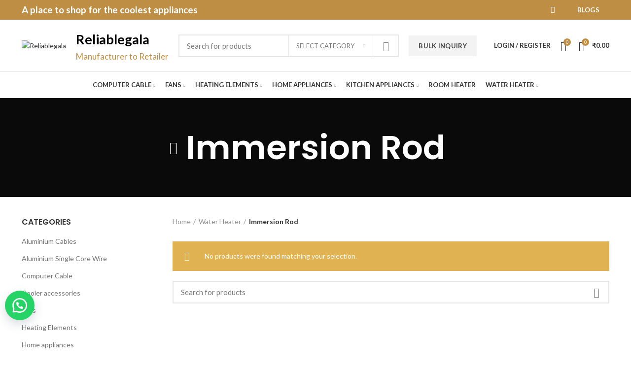

--- FILE ---
content_type: text/html; charset=UTF-8
request_url: https://reliablegala.com/product-category/water-heater/immersion-rod/
body_size: 30167
content:
<!DOCTYPE html>
<html dir="ltr" lang="en-US" prefix="og: https://ogp.me/ns#">
<head>
	<meta charset="UTF-8">
	<meta name="viewport" content="width=device-width, initial-scale=1.0, maximum-scale=1.0, user-scalable=no">
	<link rel="profile" href="http://gmpg.org/xfn/11">
	<link rel="pingback" href="https://reliablegala.com/xmlrpc.php">

			<script>window.MSInputMethodContext && document.documentMode && document.write('<script src="https://reliablegala.com/wp-content/themes/woodmart/js/libs/ie11CustomProperties.min.js"><\/script>');</script>
		<title>Immersion Rod - Reliablegala</title>

		<!-- All in One SEO 4.8.3.2 - aioseo.com -->
	<meta name="robots" content="max-image-preview:large" />
	<link rel="canonical" href="https://reliablegala.com/product-category/water-heater/immersion-rod/" />
	<meta name="generator" content="All in One SEO (AIOSEO) 4.8.3.2" />
		<script type="application/ld+json" class="aioseo-schema">
			{"@context":"https:\/\/schema.org","@graph":[{"@type":"BreadcrumbList","@id":"https:\/\/reliablegala.com\/product-category\/water-heater\/immersion-rod\/#breadcrumblist","itemListElement":[{"@type":"ListItem","@id":"https:\/\/reliablegala.com#listItem","position":1,"name":"Home","item":"https:\/\/reliablegala.com","nextItem":{"@type":"ListItem","@id":"https:\/\/reliablegala.com\/shop\/#listItem","name":"Shop"}},{"@type":"ListItem","@id":"https:\/\/reliablegala.com\/shop\/#listItem","position":2,"name":"Shop","item":"https:\/\/reliablegala.com\/shop\/","nextItem":{"@type":"ListItem","@id":"https:\/\/reliablegala.com\/product-category\/water-heater\/#listItem","name":"Water Heater"},"previousItem":{"@type":"ListItem","@id":"https:\/\/reliablegala.com#listItem","name":"Home"}},{"@type":"ListItem","@id":"https:\/\/reliablegala.com\/product-category\/water-heater\/#listItem","position":3,"name":"Water Heater","item":"https:\/\/reliablegala.com\/product-category\/water-heater\/","nextItem":{"@type":"ListItem","@id":"https:\/\/reliablegala.com\/product-category\/water-heater\/immersion-rod\/#listItem","name":"Immersion Rod"},"previousItem":{"@type":"ListItem","@id":"https:\/\/reliablegala.com\/shop\/#listItem","name":"Shop"}},{"@type":"ListItem","@id":"https:\/\/reliablegala.com\/product-category\/water-heater\/immersion-rod\/#listItem","position":4,"name":"Immersion Rod","previousItem":{"@type":"ListItem","@id":"https:\/\/reliablegala.com\/product-category\/water-heater\/#listItem","name":"Water Heater"}}]},{"@type":"CollectionPage","@id":"https:\/\/reliablegala.com\/product-category\/water-heater\/immersion-rod\/#collectionpage","url":"https:\/\/reliablegala.com\/product-category\/water-heater\/immersion-rod\/","name":"Immersion Rod - Reliablegala","inLanguage":"en-US","isPartOf":{"@id":"https:\/\/reliablegala.com\/#website"},"breadcrumb":{"@id":"https:\/\/reliablegala.com\/product-category\/water-heater\/immersion-rod\/#breadcrumblist"}},{"@type":"Organization","@id":"https:\/\/reliablegala.com\/#organization","name":"Reliablegala","description":"Manufacturer to Retailer","url":"https:\/\/reliablegala.com\/"},{"@type":"WebSite","@id":"https:\/\/reliablegala.com\/#website","url":"https:\/\/reliablegala.com\/","name":"Reliablegala","description":"Manufacturer to Retailer","inLanguage":"en-US","publisher":{"@id":"https:\/\/reliablegala.com\/#organization"}}]}
		</script>
		<!-- All in One SEO -->

<link rel='dns-prefetch' href='//fonts.googleapis.com' />
<link rel='stylesheet' id='wp-block-library-css' href='https://reliablegala.com/wp-includes/css/dist/block-library/style.min.css?ver=6.4.2' type='text/css' media='all' />
<link rel='stylesheet' id='wc-blocks-vendors-style-css' href='https://reliablegala.com/wp-content/plugins/woocommerce/packages/woocommerce-blocks/build/wc-blocks-vendors-style.css?ver=9.6.5' type='text/css' media='all' />
<link rel='stylesheet' id='wc-blocks-style-css' href='https://reliablegala.com/wp-content/plugins/woocommerce/packages/woocommerce-blocks/build/wc-blocks-style.css?ver=9.6.5' type='text/css' media='all' />
<style id='classic-theme-styles-inline-css' type='text/css'>
/*! This file is auto-generated */
.wp-block-button__link{color:#fff;background-color:#32373c;border-radius:9999px;box-shadow:none;text-decoration:none;padding:calc(.667em + 2px) calc(1.333em + 2px);font-size:1.125em}.wp-block-file__button{background:#32373c;color:#fff;text-decoration:none}
</style>
<style id='global-styles-inline-css' type='text/css'>
body{--wp--preset--color--black: #000000;--wp--preset--color--cyan-bluish-gray: #abb8c3;--wp--preset--color--white: #ffffff;--wp--preset--color--pale-pink: #f78da7;--wp--preset--color--vivid-red: #cf2e2e;--wp--preset--color--luminous-vivid-orange: #ff6900;--wp--preset--color--luminous-vivid-amber: #fcb900;--wp--preset--color--light-green-cyan: #7bdcb5;--wp--preset--color--vivid-green-cyan: #00d084;--wp--preset--color--pale-cyan-blue: #8ed1fc;--wp--preset--color--vivid-cyan-blue: #0693e3;--wp--preset--color--vivid-purple: #9b51e0;--wp--preset--gradient--vivid-cyan-blue-to-vivid-purple: linear-gradient(135deg,rgba(6,147,227,1) 0%,rgb(155,81,224) 100%);--wp--preset--gradient--light-green-cyan-to-vivid-green-cyan: linear-gradient(135deg,rgb(122,220,180) 0%,rgb(0,208,130) 100%);--wp--preset--gradient--luminous-vivid-amber-to-luminous-vivid-orange: linear-gradient(135deg,rgba(252,185,0,1) 0%,rgba(255,105,0,1) 100%);--wp--preset--gradient--luminous-vivid-orange-to-vivid-red: linear-gradient(135deg,rgba(255,105,0,1) 0%,rgb(207,46,46) 100%);--wp--preset--gradient--very-light-gray-to-cyan-bluish-gray: linear-gradient(135deg,rgb(238,238,238) 0%,rgb(169,184,195) 100%);--wp--preset--gradient--cool-to-warm-spectrum: linear-gradient(135deg,rgb(74,234,220) 0%,rgb(151,120,209) 20%,rgb(207,42,186) 40%,rgb(238,44,130) 60%,rgb(251,105,98) 80%,rgb(254,248,76) 100%);--wp--preset--gradient--blush-light-purple: linear-gradient(135deg,rgb(255,206,236) 0%,rgb(152,150,240) 100%);--wp--preset--gradient--blush-bordeaux: linear-gradient(135deg,rgb(254,205,165) 0%,rgb(254,45,45) 50%,rgb(107,0,62) 100%);--wp--preset--gradient--luminous-dusk: linear-gradient(135deg,rgb(255,203,112) 0%,rgb(199,81,192) 50%,rgb(65,88,208) 100%);--wp--preset--gradient--pale-ocean: linear-gradient(135deg,rgb(255,245,203) 0%,rgb(182,227,212) 50%,rgb(51,167,181) 100%);--wp--preset--gradient--electric-grass: linear-gradient(135deg,rgb(202,248,128) 0%,rgb(113,206,126) 100%);--wp--preset--gradient--midnight: linear-gradient(135deg,rgb(2,3,129) 0%,rgb(40,116,252) 100%);--wp--preset--font-size--small: 13px;--wp--preset--font-size--medium: 20px;--wp--preset--font-size--large: 36px;--wp--preset--font-size--x-large: 42px;--wp--preset--spacing--20: 0.44rem;--wp--preset--spacing--30: 0.67rem;--wp--preset--spacing--40: 1rem;--wp--preset--spacing--50: 1.5rem;--wp--preset--spacing--60: 2.25rem;--wp--preset--spacing--70: 3.38rem;--wp--preset--spacing--80: 5.06rem;--wp--preset--shadow--natural: 6px 6px 9px rgba(0, 0, 0, 0.2);--wp--preset--shadow--deep: 12px 12px 50px rgba(0, 0, 0, 0.4);--wp--preset--shadow--sharp: 6px 6px 0px rgba(0, 0, 0, 0.2);--wp--preset--shadow--outlined: 6px 6px 0px -3px rgba(255, 255, 255, 1), 6px 6px rgba(0, 0, 0, 1);--wp--preset--shadow--crisp: 6px 6px 0px rgba(0, 0, 0, 1);}:where(.is-layout-flex){gap: 0.5em;}:where(.is-layout-grid){gap: 0.5em;}body .is-layout-flow > .alignleft{float: left;margin-inline-start: 0;margin-inline-end: 2em;}body .is-layout-flow > .alignright{float: right;margin-inline-start: 2em;margin-inline-end: 0;}body .is-layout-flow > .aligncenter{margin-left: auto !important;margin-right: auto !important;}body .is-layout-constrained > .alignleft{float: left;margin-inline-start: 0;margin-inline-end: 2em;}body .is-layout-constrained > .alignright{float: right;margin-inline-start: 2em;margin-inline-end: 0;}body .is-layout-constrained > .aligncenter{margin-left: auto !important;margin-right: auto !important;}body .is-layout-constrained > :where(:not(.alignleft):not(.alignright):not(.alignfull)){max-width: var(--wp--style--global--content-size);margin-left: auto !important;margin-right: auto !important;}body .is-layout-constrained > .alignwide{max-width: var(--wp--style--global--wide-size);}body .is-layout-flex{display: flex;}body .is-layout-flex{flex-wrap: wrap;align-items: center;}body .is-layout-flex > *{margin: 0;}body .is-layout-grid{display: grid;}body .is-layout-grid > *{margin: 0;}:where(.wp-block-columns.is-layout-flex){gap: 2em;}:where(.wp-block-columns.is-layout-grid){gap: 2em;}:where(.wp-block-post-template.is-layout-flex){gap: 1.25em;}:where(.wp-block-post-template.is-layout-grid){gap: 1.25em;}.has-black-color{color: var(--wp--preset--color--black) !important;}.has-cyan-bluish-gray-color{color: var(--wp--preset--color--cyan-bluish-gray) !important;}.has-white-color{color: var(--wp--preset--color--white) !important;}.has-pale-pink-color{color: var(--wp--preset--color--pale-pink) !important;}.has-vivid-red-color{color: var(--wp--preset--color--vivid-red) !important;}.has-luminous-vivid-orange-color{color: var(--wp--preset--color--luminous-vivid-orange) !important;}.has-luminous-vivid-amber-color{color: var(--wp--preset--color--luminous-vivid-amber) !important;}.has-light-green-cyan-color{color: var(--wp--preset--color--light-green-cyan) !important;}.has-vivid-green-cyan-color{color: var(--wp--preset--color--vivid-green-cyan) !important;}.has-pale-cyan-blue-color{color: var(--wp--preset--color--pale-cyan-blue) !important;}.has-vivid-cyan-blue-color{color: var(--wp--preset--color--vivid-cyan-blue) !important;}.has-vivid-purple-color{color: var(--wp--preset--color--vivid-purple) !important;}.has-black-background-color{background-color: var(--wp--preset--color--black) !important;}.has-cyan-bluish-gray-background-color{background-color: var(--wp--preset--color--cyan-bluish-gray) !important;}.has-white-background-color{background-color: var(--wp--preset--color--white) !important;}.has-pale-pink-background-color{background-color: var(--wp--preset--color--pale-pink) !important;}.has-vivid-red-background-color{background-color: var(--wp--preset--color--vivid-red) !important;}.has-luminous-vivid-orange-background-color{background-color: var(--wp--preset--color--luminous-vivid-orange) !important;}.has-luminous-vivid-amber-background-color{background-color: var(--wp--preset--color--luminous-vivid-amber) !important;}.has-light-green-cyan-background-color{background-color: var(--wp--preset--color--light-green-cyan) !important;}.has-vivid-green-cyan-background-color{background-color: var(--wp--preset--color--vivid-green-cyan) !important;}.has-pale-cyan-blue-background-color{background-color: var(--wp--preset--color--pale-cyan-blue) !important;}.has-vivid-cyan-blue-background-color{background-color: var(--wp--preset--color--vivid-cyan-blue) !important;}.has-vivid-purple-background-color{background-color: var(--wp--preset--color--vivid-purple) !important;}.has-black-border-color{border-color: var(--wp--preset--color--black) !important;}.has-cyan-bluish-gray-border-color{border-color: var(--wp--preset--color--cyan-bluish-gray) !important;}.has-white-border-color{border-color: var(--wp--preset--color--white) !important;}.has-pale-pink-border-color{border-color: var(--wp--preset--color--pale-pink) !important;}.has-vivid-red-border-color{border-color: var(--wp--preset--color--vivid-red) !important;}.has-luminous-vivid-orange-border-color{border-color: var(--wp--preset--color--luminous-vivid-orange) !important;}.has-luminous-vivid-amber-border-color{border-color: var(--wp--preset--color--luminous-vivid-amber) !important;}.has-light-green-cyan-border-color{border-color: var(--wp--preset--color--light-green-cyan) !important;}.has-vivid-green-cyan-border-color{border-color: var(--wp--preset--color--vivid-green-cyan) !important;}.has-pale-cyan-blue-border-color{border-color: var(--wp--preset--color--pale-cyan-blue) !important;}.has-vivid-cyan-blue-border-color{border-color: var(--wp--preset--color--vivid-cyan-blue) !important;}.has-vivid-purple-border-color{border-color: var(--wp--preset--color--vivid-purple) !important;}.has-vivid-cyan-blue-to-vivid-purple-gradient-background{background: var(--wp--preset--gradient--vivid-cyan-blue-to-vivid-purple) !important;}.has-light-green-cyan-to-vivid-green-cyan-gradient-background{background: var(--wp--preset--gradient--light-green-cyan-to-vivid-green-cyan) !important;}.has-luminous-vivid-amber-to-luminous-vivid-orange-gradient-background{background: var(--wp--preset--gradient--luminous-vivid-amber-to-luminous-vivid-orange) !important;}.has-luminous-vivid-orange-to-vivid-red-gradient-background{background: var(--wp--preset--gradient--luminous-vivid-orange-to-vivid-red) !important;}.has-very-light-gray-to-cyan-bluish-gray-gradient-background{background: var(--wp--preset--gradient--very-light-gray-to-cyan-bluish-gray) !important;}.has-cool-to-warm-spectrum-gradient-background{background: var(--wp--preset--gradient--cool-to-warm-spectrum) !important;}.has-blush-light-purple-gradient-background{background: var(--wp--preset--gradient--blush-light-purple) !important;}.has-blush-bordeaux-gradient-background{background: var(--wp--preset--gradient--blush-bordeaux) !important;}.has-luminous-dusk-gradient-background{background: var(--wp--preset--gradient--luminous-dusk) !important;}.has-pale-ocean-gradient-background{background: var(--wp--preset--gradient--pale-ocean) !important;}.has-electric-grass-gradient-background{background: var(--wp--preset--gradient--electric-grass) !important;}.has-midnight-gradient-background{background: var(--wp--preset--gradient--midnight) !important;}.has-small-font-size{font-size: var(--wp--preset--font-size--small) !important;}.has-medium-font-size{font-size: var(--wp--preset--font-size--medium) !important;}.has-large-font-size{font-size: var(--wp--preset--font-size--large) !important;}.has-x-large-font-size{font-size: var(--wp--preset--font-size--x-large) !important;}
.wp-block-navigation a:where(:not(.wp-element-button)){color: inherit;}
:where(.wp-block-post-template.is-layout-flex){gap: 1.25em;}:where(.wp-block-post-template.is-layout-grid){gap: 1.25em;}
:where(.wp-block-columns.is-layout-flex){gap: 2em;}:where(.wp-block-columns.is-layout-grid){gap: 2em;}
.wp-block-pullquote{font-size: 1.5em;line-height: 1.6;}
</style>
<style id='woocommerce-inline-inline-css' type='text/css'>
.woocommerce form .form-row .required { visibility: visible; }
</style>
<link rel='stylesheet' id='wa_order_style-css' href='https://reliablegala.com/wp-content/plugins/oneclick-whatsapp-order/assets/css/main-style.css?ver=6.4.2' type='text/css' media='all' />
<link rel='stylesheet' id='mo_customer_validation_inttelinput_style-css' href='https://reliablegala.com/wp-content/plugins/miniorange-otp-verification/includes/css/intlTelInput.min.css?version=4.1.1&#038;ver=4.1.1' type='text/css' media='all' />
<link rel='stylesheet' id='woo_discount_pro_style-css' href='https://reliablegala.com/wp-content/plugins/woo-discount-rules-pro/Assets/Css/awdr_style.css?ver=2.5.4' type='text/css' media='all' />
<link rel='stylesheet' id='elementor-icons-css' href='https://reliablegala.com/wp-content/plugins/elementor/assets/lib/eicons/css/elementor-icons.min.css?ver=5.18.0' type='text/css' media='all' />
<link rel='stylesheet' id='elementor-frontend-css' href='https://reliablegala.com/wp-content/plugins/elementor/assets/css/frontend-lite.min.css?ver=3.11.2' type='text/css' media='all' />
<link rel='stylesheet' id='swiper-css' href='https://reliablegala.com/wp-content/plugins/elementor/assets/lib/swiper/css/swiper.min.css?ver=5.3.6' type='text/css' media='all' />
<link rel='stylesheet' id='elementor-post-8-css' href='https://reliablegala.com/wp-content/uploads/elementor/css/post-8.css?ver=1706488232' type='text/css' media='all' />
<link rel='stylesheet' id='bootstrap-css' href='https://reliablegala.com/wp-content/themes/woodmart/css/bootstrap.min.css?ver=6.0.4' type='text/css' media='all' />
<link rel='stylesheet' id='woodmart-style-css' href='https://reliablegala.com/wp-content/themes/woodmart/css/parts/base.min.css?ver=6.0.4' type='text/css' media='all' />
<link rel='stylesheet' id='wd-wp-gutenberg-css' href='https://reliablegala.com/wp-content/themes/woodmart/css/parts/wp-gutenberg.min.css?ver=6.0.4' type='text/css' media='all' />
<link rel='stylesheet' id='wd-wpcf7-css' href='https://reliablegala.com/wp-content/themes/woodmart/css/parts/int-wpcf7.min.css?ver=6.0.4' type='text/css' media='all' />
<link rel='stylesheet' id='wd-revolution-slider-css' href='https://reliablegala.com/wp-content/themes/woodmart/css/parts/int-revolution-slider.min.css?ver=6.0.4' type='text/css' media='all' />
<link rel='stylesheet' id='wd-elementor-base-css' href='https://reliablegala.com/wp-content/themes/woodmart/css/parts/int-elementor-base.min.css?ver=6.0.4' type='text/css' media='all' />
<link rel='stylesheet' id='wd-woocommerce-base-css' href='https://reliablegala.com/wp-content/themes/woodmart/css/parts/woocommerce-base.min.css?ver=6.0.4' type='text/css' media='all' />
<link rel='stylesheet' id='wd-page-shop-css' href='https://reliablegala.com/wp-content/themes/woodmart/css/parts/woo-page-shop.min.css?ver=6.0.4' type='text/css' media='all' />
<link rel='stylesheet' id='child-style-css' href='https://reliablegala.com/wp-content/themes/woodmart-child/style.css?ver=6.0.4' type='text/css' media='all' />
<link rel='stylesheet' id='wd-social-icons-css' href='https://reliablegala.com/wp-content/themes/woodmart/css/parts/el-social-icons.min.css?ver=6.0.4' type='text/css' media='all' />
<link rel='stylesheet' id='wd-off-canvas-sidebar-css' href='https://reliablegala.com/wp-content/themes/woodmart/css/parts/opt-off-canvas-sidebar.min.css?ver=6.0.4' type='text/css' media='all' />
<link rel='stylesheet' id='wd-scroll-top-css' href='https://reliablegala.com/wp-content/themes/woodmart/css/parts/opt-scrolltotop.min.css?ver=6.0.4' type='text/css' media='all' />
<link rel='stylesheet' id='wd-bottom-toolbar-css' href='https://reliablegala.com/wp-content/themes/woodmart/css/parts/opt-bottom-toolbar.min.css?ver=6.0.4' type='text/css' media='all' />
<link rel='stylesheet' id='xts-style-header_528910-css' href='https://reliablegala.com/wp-content/uploads/2023/05/xts-header_528910-1684925477.css?ver=6.0.4' type='text/css' media='all' />
<link rel='stylesheet' id='xts-style-theme_settings_default-css' href='https://reliablegala.com/wp-content/uploads/2023/05/xts-theme_settings_default-1684924697.css?ver=6.0.4' type='text/css' media='all' />
<link rel='stylesheet' id='xts-google-fonts-css' href='https://fonts.googleapis.com/css?family=Lato%3A400%2C700%7CPoppins%3A400%2C600%2C500&#038;ver=6.0.4' type='text/css' media='all' />
<link rel='stylesheet' id='google-fonts-1-css' href='https://fonts.googleapis.com/css?family=Roboto%3A100%2C100italic%2C200%2C200italic%2C300%2C300italic%2C400%2C400italic%2C500%2C500italic%2C600%2C600italic%2C700%2C700italic%2C800%2C800italic%2C900%2C900italic%7CRoboto+Slab%3A100%2C100italic%2C200%2C200italic%2C300%2C300italic%2C400%2C400italic%2C500%2C500italic%2C600%2C600italic%2C700%2C700italic%2C800%2C800italic%2C900%2C900italic&#038;display=swap&#038;ver=6.4.2' type='text/css' media='all' />
<link rel="preconnect" href="https://fonts.gstatic.com/" crossorigin><script type="text/javascript" src="https://reliablegala.com/wp-includes/js/jquery/jquery.min.js?ver=3.7.1" id="jquery-core-js"></script>
<script type="text/javascript" src="https://reliablegala.com/wp-includes/js/jquery/jquery-migrate.min.js?ver=3.4.1" id="jquery-migrate-js"></script>
<script type="text/javascript" src="https://reliablegala.com/wp-content/themes/woodmart/js/libs/device.min.js?ver=6.0.4" id="wd-device-library-js"></script>
<script type="text/javascript" id="mo_customer_validation_inttelinput_script-js-extra">
/* <![CDATA[ */
var moselecteddropdown = {"selecteddropdown":[{"name":"All Countries","alphacode":"","countryCode":""},{"name":"Afghanistan (\u202b\u0627\u0641\u063a\u0627\u0646\u0633\u062a\u0627\u0646\u202c\u200e)","alphacode":"af","countryCode":"+93"},{"name":"Albania (Shqip\u00ebri)","alphacode":"al","countryCode":"+355"},{"name":"Algeria (\u202b\u0627\u0644\u062c\u0632\u0627\u0626\u0631\u202c\u200e)","alphacode":"dz","countryCode":"+213"},{"name":"American Samoa","alphacode":"as","countryCode":"+1684"},{"name":"Andorra","alphacode":"ad","countryCode":"+376"},{"name":"Angola","alphacode":"ao","countryCode":"+244"},{"name":"Anguilla","alphacode":"ai","countryCode":"+1264"},{"name":"Antigua and Barbuda","alphacode":"ag","countryCode":"+1268"},{"name":"Argentina","alphacode":"ar","countryCode":"+54"},{"name":"Armenia (\u0540\u0561\u0575\u0561\u057d\u057f\u0561\u0576)","alphacode":"am","countryCode":"+374"},{"name":"Aruba","alphacode":"aw","countryCode":"+297"},{"name":"Australia","alphacode":"au","countryCode":"+61"},{"name":"Austria (\u00d6sterreich)","alphacode":"at","countryCode":"+43"},{"name":"Azerbaijan (Az\u0259rbaycan)","alphacode":"az","countryCode":"+994"},{"name":"Bahamas","alphacode":"bs","countryCode":"+1242"},{"name":"Bahrain (\u202b\u0627\u0644\u0628\u062d\u0631\u064a\u0646\u202c\u200e)","alphacode":"bh","countryCode":"+973"},{"name":"Bangladesh (\u09ac\u09be\u0982\u09b2\u09be\u09a6\u09c7\u09b6)","alphacode":"bd","countryCode":"+880"},{"name":"Barbados","alphacode":"bb","countryCode":"+1246"},{"name":"Belarus (\u0411\u0435\u043b\u0430\u0440\u0443\u0441\u044c)","alphacode":"by","countryCode":"+375"},{"name":"Belgium (Belgi\u00eb)","alphacode":"be","countryCode":"+32"},{"name":"Belize","alphacode":"bz","countryCode":"+501"},{"name":"Benin (B\u00e9nin)","alphacode":"bj","countryCode":"+229"},{"name":"Bermuda","alphacode":"bm","countryCode":"+1441"},{"name":"Bhutan (\u0f60\u0f56\u0fb2\u0f74\u0f42)","alphacode":"bt","countryCode":"+975"},{"name":"Bolivia","alphacode":"bo","countryCode":"+591"},{"name":"Bosnia and Herzegovina (\u0411\u043e\u0441\u043d\u0430 \u0438 \u0425\u0435\u0440\u0446\u0435\u0433\u043e\u0432\u0438\u043d\u0430)","alphacode":"ba","countryCode":"+387"},{"name":"Botswana","alphacode":"bw","countryCode":"+267"},{"name":"Brazil (Brasil)","alphacode":"br","countryCode":"+55"},{"name":"British Indian Ocean Territory","alphacode":"io","countryCode":"+246"},{"name":"British Virgin Islands","alphacode":"vg","countryCode":"+1284"},{"name":"Brunei","alphacode":"bn","countryCode":"+673"},{"name":"Bulgaria (\u0411\u044a\u043b\u0433\u0430\u0440\u0438\u044f)","alphacode":"bg","countryCode":"+359"},{"name":"Burkina Faso","alphacode":"bf","countryCode":"+226"},{"name":"Burundi (Uburundi)","alphacode":"bi","countryCode":"+257"},{"name":"Cambodia (\u1780\u1798\u17d2\u1796\u17bb\u1787\u17b6)","alphacode":"kh","countryCode":"+855"},{"name":"Cameroon (Cameroun)","alphacode":"cm","countryCode":"+237"},{"name":"Canada","alphacode":"ca","countryCode":"+1"},{"name":"Cape Verde (Kabu Verdi)","alphacode":"cv","countryCode":"+238"},{"name":"Caribbean Netherlands","alphacode":"bq","countryCode":"+599"},{"name":"Cayman Islands","alphacode":"ky","countryCode":"+1345"},{"name":"Central African Republic (R\u00e9publique centrafricaine)","alphacode":"cf","countryCode":"+236"},{"name":"Chad (Tchad)","alphacode":"td","countryCode":"+235"},{"name":"Chile","alphacode":"cl","countryCode":"+56"},{"name":"China (\u4e2d\u56fd)","alphacode":"cn","countryCode":"+86"},{"name":"Christmas Island","alphacode":"cx","countryCode":"+61"},{"name":"Cocos (Keeling) Islands","alphacode":"cc","countryCode":"+61"},{"name":"Colombia","alphacode":"co","countryCode":"+57"},{"name":"Comoros (\u202b\u062c\u0632\u0631 \u0627\u0644\u0642\u0645\u0631\u202c\u200e)","alphacode":"km","countryCode":"+269"},{"name":"Congo (DRC) (Jamhuri ya Kidemokrasia ya Kongo)","alphacode":"cd","countryCode":"+243"},{"name":"Congo (Republic) (Congo-Brazzaville)","alphacode":"cg","countryCode":"+242"},{"name":"Cook Islands","alphacode":"ck","countryCode":"+682"},{"name":"Costa Rica","alphacode":"cr","countryCode":"+506"},{"name":"C\u00f4te d\u2019Ivoire","alphacode":"ci","countryCode":"+225"},{"name":"Croatia (Hrvatska)","alphacode":"hr","countryCode":"+385"},{"name":"Cuba","alphacode":"cu","countryCode":"+53"},{"name":"Cura\u00e7ao","alphacode":"cw","countryCode":"+599"},{"name":"Cyprus (\u039a\u03cd\u03c0\u03c1\u03bf\u03c2)","alphacode":"cy","countryCode":"+357"},{"name":"Czech Republic (\u010cesk\u00e1 republika)","alphacode":"cz","countryCode":"+420"},{"name":"Denmark (Danmark)","alphacode":"dk","countryCode":"+45"},{"name":"Djibouti","alphacode":"dj","countryCode":"+253"},{"name":"Dominica","alphacode":"dm","countryCode":"+1767"},{"name":"Dominican Republic (Rep\u00fablica Dominicana)","alphacode":"do","countryCode":"+1"},{"name":"Ecuador","alphacode":"ec","countryCode":"+593"},{"name":"Egypt (\u202b\u0645\u0635\u0631\u202c\u200e)","alphacode":"eg","countryCode":"+20"},{"name":"El Salvador","alphacode":"sv","countryCode":"+503"},{"name":"Equatorial Guinea (Guinea Ecuatorial)","alphacode":"gq","countryCode":"+240"},{"name":"Eritrea","alphacode":"er","countryCode":"+291"},{"name":"Estonia (Eesti)","alphacode":"ee","countryCode":"+372"},{"name":"Ethiopia","alphacode":"et","countryCode":"+251"},{"name":"Falkland Islands (Islas Malvinas)","alphacode":"fk","countryCode":"+500"},{"name":"Faroe Islands (F\u00f8royar)","alphacode":"fo","countryCode":"+298"},{"name":"Fiji","alphacode":"fj","countryCode":"+679"},{"name":"Finland (Suomi)","alphacode":"fi","countryCode":"+358"},{"name":"France","alphacode":"fr","countryCode":"+33"},{"name":"French Guiana (Guyane fran\u00e7aise)","alphacode":"gf","countryCode":"+594"},{"name":"French Polynesia (Polyn\u00e9sie fran\u00e7aise)","alphacode":"pf","countryCode":"+689"},{"name":"Gabon","alphacode":"ga","countryCode":"+241"},{"name":"Gambia","alphacode":"gm","countryCode":"+220"},{"name":"Georgia (\u10e1\u10d0\u10e5\u10d0\u10e0\u10d7\u10d5\u10d4\u10da\u10dd)","alphacode":"ge","countryCode":"+995"},{"name":"Germany (Deutschland)","alphacode":"de","countryCode":"+49"},{"name":"Ghana (Gaana)","alphacode":"gh","countryCode":"+233"},{"name":"Gibraltar","alphacode":"gi","countryCode":"+350"},{"name":"Greece (\u0395\u03bb\u03bb\u03ac\u03b4\u03b1)","alphacode":"gr","countryCode":"+30"},{"name":"Greenland (Kalaallit Nunaat)","alphacode":"gl","countryCode":"+299"},{"name":"Grenada","alphacode":"gd","countryCode":"+1473"},{"name":"Guadeloupe","alphacode":"gp","countryCode":"+590"},{"name":"Guam","alphacode":"gu","countryCode":"+1671"},{"name":"Guatemala","alphacode":"gt","countryCode":"+502"},{"name":"Guernsey","alphacode":"gg","countryCode":"+44"},{"name":"Guinea (Guin\u00e9e)","alphacode":"gn","countryCode":"+224"},{"name":"Guinea-Bissau (Guin\u00e9 Bissau)","alphacode":"gw","countryCode":"+245"},{"name":"Guyana","alphacode":"gy","countryCode":"+592"},{"name":"Haiti","alphacode":"ht","countryCode":"+509"},{"name":"Honduras","alphacode":"hn","countryCode":"+504"},{"name":"Hong Kong (\u9999\u6e2f)","alphacode":"hk","countryCode":"+852"},{"name":"Hungary (Magyarorsz\u00e1g)","alphacode":"hu","countryCode":"+36"},{"name":"Iceland (\u00cdsland)","alphacode":"is","countryCode":"+354"},{"name":"India (\u092d\u093e\u0930\u0924)","alphacode":"in","countryCode":"+91"},{"name":"Indonesia","alphacode":"id","countryCode":"+62"},{"name":"Iran (\u202b\u0627\u06cc\u0631\u0627\u0646\u202c\u200e)","alphacode":"ir","countryCode":"+98"},{"name":"Iraq (\u202b\u0627\u0644\u0639\u0631\u0627\u0642\u202c\u200e)","alphacode":"iq","countryCode":"+964"},{"name":"Ireland","alphacode":"ie","countryCode":"+353"},{"name":"Isle of Man","alphacode":"im","countryCode":"+44"},{"name":"Israel (\u202b\u05d9\u05e9\u05e8\u05d0\u05dc\u202c\u200e)","alphacode":"il","countryCode":"+972"},{"name":"Italy (Italia)","alphacode":"it","countryCode":"+39"},{"name":"Jamaica","alphacode":"jm","countryCode":"+1876"},{"name":"Japan (\u65e5\u672c)","alphacode":"jp","countryCode":"+81"},{"name":"Jersey","alphacode":"je","countryCode":"+44"},{"name":"Jordan (\u202b\u0627\u0644\u0623\u0631\u062f\u0646\u202c\u200e)","alphacode":"jo","countryCode":"+962"},{"name":"Kazakhstan (\u041a\u0430\u0437\u0430\u0445\u0441\u0442\u0430\u043d)","alphacode":"kz","countryCode":"+7"},{"name":"Kenya","alphacode":"ke","countryCode":"+254"},{"name":"Kiribati","alphacode":"ki","countryCode":"+686"},{"name":"Kosovo","alphacode":"xk","countryCode":"+383"},{"name":"Kuwait (\u202b\u0627\u0644\u0643\u0648\u064a\u062a\u202c\u200e)","alphacode":"kw","countryCode":"+965"},{"name":"Kyrgyzstan (\u041a\u044b\u0440\u0433\u044b\u0437\u0441\u0442\u0430\u043d)","alphacode":"kg","countryCode":"+996"},{"name":"Laos (\u0ea5\u0eb2\u0ea7)","alphacode":"la","countryCode":"+856"},{"name":"Latvia (Latvija)","alphacode":"lv","countryCode":"+371"},{"name":"Lebanon (\u202b\u0644\u0628\u0646\u0627\u0646\u202c\u200e)","alphacode":"lb","countryCode":"+961"},{"name":"Lesotho","alphacode":"ls","countryCode":"+266"},{"name":"Liberia","alphacode":"lr","countryCode":"+231"},{"name":"Libya (\u202b\u0644\u064a\u0628\u064a\u0627\u202c\u200e)","alphacode":"ly","countryCode":"+218"},{"name":"Liechtenstein","alphacode":"li","countryCode":"+423"},{"name":"Lithuania (Lietuva)","alphacode":"lt","countryCode":"+370"},{"name":"Luxembourg","alphacode":"lu","countryCode":"+352"},{"name":"Macau (\u6fb3\u9580)","alphacode":"mo","countryCode":"+853"},{"name":"Macedonia (FYROM) (\u041c\u0430\u043a\u0435\u0434\u043e\u043d\u0438\u0458\u0430)","alphacode":"mk","countryCode":"+389"},{"name":"Madagascar (Madagasikara)","alphacode":"mg","countryCode":"+261"},{"name":"Malawi","alphacode":"mw","countryCode":"+265"},{"name":"Malaysia","alphacode":"my","countryCode":"+60"},{"name":"Maldives","alphacode":"mv","countryCode":"+960"},{"name":"Mali","alphacode":"ml","countryCode":"+223"},{"name":"Malta","alphacode":"mt","countryCode":"+356"},{"name":"Marshall Islands","alphacode":"mh","countryCode":"+692"},{"name":"Martinique","alphacode":"mq","countryCode":"+596"},{"name":"Mauritania (\u202b\u0645\u0648\u0631\u064a\u062a\u0627\u0646\u064a\u0627\u202c\u200e)","alphacode":"mr","countryCode":"+222"},{"name":"Mauritius (Moris)","alphacode":"mu","countryCode":"+230"},{"name":"Mayotte","alphacode":"yt","countryCode":"+262"},{"name":"Mexico (M\u00e9xico)","alphacode":"mx","countryCode":"+52"},{"name":"Micronesia","alphacode":"fm","countryCode":"+691"},{"name":"Moldova (Republica Moldova)","alphacode":"md","countryCode":"+373"},{"name":"Monaco","alphacode":"mc","countryCode":"+377"},{"name":"Mongolia (\u041c\u043e\u043d\u0433\u043e\u043b)","alphacode":"mn","countryCode":"+976"},{"name":"Montenegro (Crna Gora)","alphacode":"me","countryCode":"+382"},{"name":"Montserrat","alphacode":"ms","countryCode":"+1664"},{"name":"Morocco (\u202b\u0627\u0644\u0645\u063a\u0631\u0628\u202c\u200e)","alphacode":"ma","countryCode":"+212"},{"name":"Mozambique (Mo\u00e7ambique)","alphacode":"mz","countryCode":"+258"},{"name":"Myanmar (Burma) (\u1019\u103c\u1014\u103a\u1019\u102c)","alphacode":"mm","countryCode":"+95"},{"name":"Namibia (Namibi\u00eb)","alphacode":"na","countryCode":"+264"},{"name":"Nauru","alphacode":"nr","countryCode":"+674"},{"name":"Nepal (\u0928\u0947\u092a\u093e\u0932)","alphacode":"np","countryCode":"+977"},{"name":"Netherlands (Nederland)","alphacode":"nl","countryCode":"+31"},{"name":"New Caledonia (Nouvelle-Cal\u00e9donie)","alphacode":"nc","countryCode":"+687"},{"name":"New Zealand","alphacode":"nz","countryCode":"+64"},{"name":"Nicaragua","alphacode":"ni","countryCode":"+505"},{"name":"Niger (Nijar)","alphacode":"ne","countryCode":"+227"},{"name":"Nigeria","alphacode":"ng","countryCode":"+234"},{"name":"Niue","alphacode":"nu","countryCode":"+683"},{"name":"Norfolk Island","alphacode":"nf","countryCode":"+672"},{"name":"North Korea (\uc870\uc120 \ubbfc\uc8fc\uc8fc\uc758 \uc778\ubbfc \uacf5\ud654\uad6d)","alphacode":"kp","countryCode":"+850"},{"name":"Northern Mariana Islands","alphacode":"mp","countryCode":"+1670"},{"name":"Norway (Norge)","alphacode":"no","countryCode":"+47"},{"name":"Oman (\u202b\u0639\u064f\u0645\u0627\u0646\u202c\u200e)","alphacode":"om","countryCode":"+968"},{"name":"Pakistan (\u202b\u067e\u0627\u06a9\u0633\u062a\u0627\u0646\u202c\u200e)","alphacode":"pk","countryCode":"+92"},{"name":"Palau","alphacode":"pw","countryCode":"+680"},{"name":"Palestine (\u202b\u0641\u0644\u0633\u0637\u064a\u0646\u202c\u200e)","alphacode":"ps","countryCode":"+970"},{"name":"Panama (Panam\u00e1)","alphacode":"pa","countryCode":"+507"},{"name":"Papua New Guinea","alphacode":"pg","countryCode":"+675"},{"name":"Paraguay","alphacode":"py","countryCode":"+595"},{"name":"Peru (Per\u00fa)","alphacode":"pe","countryCode":"+51"},{"name":"Philippines","alphacode":"ph","countryCode":"+63"},{"name":"Poland (Polska)","alphacode":"pl","countryCode":"+48"},{"name":"Portugal","alphacode":"pt","countryCode":"+351"},{"name":"Puerto Rico","alphacode":"pr","countryCode":"+1"},{"name":"Qatar (\u202b\u0642\u0637\u0631\u202c\u200e)","alphacode":"qa","countryCode":"+974"},{"name":"R\u00e9union (La R\u00e9union)","alphacode":"re","countryCode":"+262"},{"name":"Romania (Rom\u00e2nia)","alphacode":"ro","countryCode":"+40"},{"name":"Russia (\u0420\u043e\u0441\u0441\u0438\u044f)","alphacode":"ru","countryCode":"+7"},{"name":"Rwanda","alphacode":"rw","countryCode":"+250"},{"name":"Saint Barth\u00e9lemy","alphacode":"bl","countryCode":"+590"},{"name":"Saint Helena","alphacode":"sh","countryCode":"+290"},{"name":"Saint Kitts and Nevis","alphacode":"kn","countryCode":"+1869"},{"name":"Saint Lucia","alphacode":"lc","countryCode":"+1758"},{"name":"Saint Martin (Saint-Martin (partie fran\u00e7aise))","alphacode":"mf","countryCode":"+590"},{"name":"Saint Pierre and Miquelon (Saint-Pierre-et-Miquelon)","alphacode":"pm","countryCode":"+508"},{"name":"Saint Vincent and the Grenadines","alphacode":"vc","countryCode":"+1784"},{"name":"Samoa","alphacode":"ws","countryCode":"+685"},{"name":"San Marino","alphacode":"sm","countryCode":"+378"},{"name":"S\u00e3o Tom\u00e9 and Pr\u00edncipe (S\u00e3o Tom\u00e9 e Pr\u00edncipe)","alphacode":"st","countryCode":"+239"},{"name":"Saudi Arabia (\u202b\u0627\u0644\u0645\u0645\u0644\u0643\u0629 \u0627\u0644\u0639\u0631\u0628\u064a\u0629 \u0627\u0644\u0633\u0639\u0648\u062f\u064a\u0629\u202c\u200e)","alphacode":"sa","countryCode":"+966"},{"name":"Senegal (S\u00e9n\u00e9gal)","alphacode":"sn","countryCode":"+221"},{"name":"Serbia (\u0421\u0440\u0431\u0438\u0458\u0430)","alphacode":"rs","countryCode":"+381"},{"name":"Seychelles","alphacode":"sc","countryCode":"+248"},{"name":"Sierra Leone","alphacode":"sl","countryCode":"+232"},{"name":"Singapore","alphacode":"sg","countryCode":"+65"},{"name":"Sint Maarten","alphacode":"sx","countryCode":"+1721"},{"name":"Slovakia (Slovensko)","alphacode":"sk","countryCode":"+421"},{"name":"Slovenia (Slovenija)","alphacode":"si","countryCode":"+386"},{"name":"Solomon Islands","alphacode":"sb","countryCode":"+677"},{"name":"Somalia (Soomaaliya)","alphacode":"so","countryCode":"+252"},{"name":"South Africa","alphacode":"za","countryCode":"+27"},{"name":"South Korea (\ub300\ud55c\ubbfc\uad6d)","alphacode":"kr","countryCode":"+82"},{"name":"South Sudan (\u202b\u062c\u0646\u0648\u0628 \u0627\u0644\u0633\u0648\u062f\u0627\u0646\u202c\u200e)","alphacode":"ss","countryCode":"+211"},{"name":"Spain (Espa\u00f1a)","alphacode":"es","countryCode":"+34"},{"name":"Sri Lanka (\u0dc1\u0dca\u200d\u0dbb\u0dd3 \u0dbd\u0d82\u0d9a\u0dcf\u0dc0)","alphacode":"lk","countryCode":"+94"},{"name":"Sudan (\u202b\u0627\u0644\u0633\u0648\u062f\u0627\u0646\u202c\u200e)","alphacode":"sd","countryCode":"+249"},{"name":"Suriname","alphacode":"sr","countryCode":"+597"},{"name":"Svalbard and Jan Mayen","alphacode":"sj","countryCode":"+47"},{"name":"Swaziland","alphacode":"sz","countryCode":"+268"},{"name":"Sweden (Sverige)","alphacode":"se","countryCode":"+46"},{"name":"Switzerland (Schweiz)","alphacode":"ch","countryCode":"+41"},{"name":"Syria (\u202b\u0633\u0648\u0631\u064a\u0627\u202c\u200e)","alphacode":"sy","countryCode":"+963"},{"name":"Taiwan (\u53f0\u7063)","alphacode":"tw","countryCode":"+886"},{"name":"Tajikistan","alphacode":"tj","countryCode":"+992"},{"name":"Tanzania","alphacode":"tz","countryCode":"+255"},{"name":"Thailand (\u0e44\u0e17\u0e22)","alphacode":"th","countryCode":"+66"},{"name":"Timor-Leste","alphacode":"tl","countryCode":"+670"},{"name":"Togo","alphacode":"tg","countryCode":"+228"},{"name":"Tokelau","alphacode":"tk","countryCode":"+690"},{"name":"Tonga","alphacode":"to","countryCode":"+676"},{"name":"Trinidad and Tobago","alphacode":"tt","countryCode":"+1868"},{"name":"Tunisia (\u202b\u062a\u0648\u0646\u0633\u202c\u200e)","alphacode":"tn","countryCode":"+216"},{"name":"Turkey (T\u00fcrkiye)","alphacode":"tr","countryCode":"+90"},{"name":"Turkmenistan","alphacode":"tm","countryCode":"+993"},{"name":"Turks and Caicos Islands","alphacode":"tc","countryCode":"+1649"},{"name":"Tuvalu","alphacode":"tv","countryCode":"+688"},{"name":"U.S. Virgin Islands","alphacode":"vi","countryCode":"+1340"},{"name":"Uganda","alphacode":"ug","countryCode":"+256"},{"name":"Ukraine (\u0423\u043a\u0440\u0430\u0457\u043d\u0430)","alphacode":"ua","countryCode":"+380"},{"name":"United Arab Emirates (\u202b\u0627\u0644\u0625\u0645\u0627\u0631\u0627\u062a \u0627\u0644\u0639\u0631\u0628\u064a\u0629 \u0627\u0644\u0645\u062a\u062d\u062f\u0629\u202c\u200e)","alphacode":"ae","countryCode":"+971"},{"name":"United Kingdom","alphacode":"gb","countryCode":"+44"},{"name":"United States","alphacode":"us","countryCode":"+1"},{"name":"Uruguay","alphacode":"uy","countryCode":"+598"},{"name":"Uzbekistan (O\u02bbzbekiston)","alphacode":"uz","countryCode":"+998"},{"name":"Vanuatu","alphacode":"vu","countryCode":"+678"},{"name":"Vatican City (Citt\u00e0 del Vaticano)","alphacode":"va","countryCode":"+379"},{"name":"Venezuela","alphacode":"ve","countryCode":"+58"},{"name":"Vietnam (Vi\u1ec7t Nam)","alphacode":"vn","countryCode":"+84"},{"name":"Wallis and Futuna (Wallis-et-Futuna)","alphacode":"wf","countryCode":"+681"},{"name":"Western Sahara (\u202b\u0627\u0644\u0635\u062d\u0631\u0627\u0621 \u0627\u0644\u063a\u0631\u0628\u064a\u0629\u202c\u200e)","alphacode":"eh","countryCode":"+212"},{"name":"Yemen (\u202b\u0627\u0644\u064a\u0645\u0646\u202c\u200e)","alphacode":"ye","countryCode":"+967"},{"name":"Zambia","alphacode":"zm","countryCode":"+260"},{"name":"Zimbabwe","alphacode":"zw","countryCode":"+263"},{"name":"\u00c5land Islands","alphacode":"ax","countryCode":"+358"}]};
/* ]]> */
</script>
<script type="text/javascript" src="https://reliablegala.com/wp-content/plugins/miniorange-otp-verification/includes/js/intlTelInput.min.js?version=4.1.1&amp;ver=4.1.1" id="mo_customer_validation_inttelinput_script-js"></script>
<link rel="https://api.w.org/" href="https://reliablegala.com/wp-json/" /><link rel="alternate" type="application/json" href="https://reliablegala.com/wp-json/wp/v2/product_cat/71" /><meta name="generator" content="WordPress 6.4.2" />
<meta name="generator" content="WooCommerce 7.5.0" />
		<a id="sendbtn" class="floating_button" href="https://web.whatsapp.com/send?phone=919911767976&text=+%0D%0A%0D%0A%2AFrom+URL%3A%2A+https%3A%2F%2Freliablegala.com%2Fproduct-category%2Fwater-heater%2Fimmersion-rod+" role="button" target="_blank">
		</a>
			<style>
				.floating_button {
					right: 20px;
				}
				@media only screen and (min-device-width: 320px) and (max-device-width: 480px) {
				    .floating_button {
				        right: 10px!important;
				    }
				}
			</style>			
     <meta name="theme-color" content="">			
						<noscript><style>.woocommerce-product-gallery{ opacity: 1 !important; }</style></noscript>
	<meta name="generator" content="Elementor 3.11.2; features: e_dom_optimization, e_optimized_assets_loading, e_optimized_css_loading, a11y_improvements, additional_custom_breakpoints; settings: css_print_method-external, google_font-enabled, font_display-swap">
<meta name="generator" content="Powered by Slider Revolution 6.6.10 - responsive, Mobile-Friendly Slider Plugin for WordPress with comfortable drag and drop interface." />
<link rel="icon" href="https://reliablegala.com/wp-content/uploads/2023/02/WhatsApp_Image_2023-01-26_at_1.45.07_PM-removebg-preview-150x150.png" sizes="32x32" />
<link rel="icon" href="https://reliablegala.com/wp-content/uploads/2023/02/WhatsApp_Image_2023-01-26_at_1.45.07_PM-removebg-preview.png" sizes="192x192" />
<link rel="apple-touch-icon" href="https://reliablegala.com/wp-content/uploads/2023/02/WhatsApp_Image_2023-01-26_at_1.45.07_PM-removebg-preview.png" />
<meta name="msapplication-TileImage" content="https://reliablegala.com/wp-content/uploads/2023/02/WhatsApp_Image_2023-01-26_at_1.45.07_PM-removebg-preview.png" />
<script>function setREVStartSize(e){
			//window.requestAnimationFrame(function() {
				window.RSIW = window.RSIW===undefined ? window.innerWidth : window.RSIW;
				window.RSIH = window.RSIH===undefined ? window.innerHeight : window.RSIH;
				try {
					var pw = document.getElementById(e.c).parentNode.offsetWidth,
						newh;
					pw = pw===0 || isNaN(pw) || (e.l=="fullwidth" || e.layout=="fullwidth") ? window.RSIW : pw;
					e.tabw = e.tabw===undefined ? 0 : parseInt(e.tabw);
					e.thumbw = e.thumbw===undefined ? 0 : parseInt(e.thumbw);
					e.tabh = e.tabh===undefined ? 0 : parseInt(e.tabh);
					e.thumbh = e.thumbh===undefined ? 0 : parseInt(e.thumbh);
					e.tabhide = e.tabhide===undefined ? 0 : parseInt(e.tabhide);
					e.thumbhide = e.thumbhide===undefined ? 0 : parseInt(e.thumbhide);
					e.mh = e.mh===undefined || e.mh=="" || e.mh==="auto" ? 0 : parseInt(e.mh,0);
					if(e.layout==="fullscreen" || e.l==="fullscreen")
						newh = Math.max(e.mh,window.RSIH);
					else{
						e.gw = Array.isArray(e.gw) ? e.gw : [e.gw];
						for (var i in e.rl) if (e.gw[i]===undefined || e.gw[i]===0) e.gw[i] = e.gw[i-1];
						e.gh = e.el===undefined || e.el==="" || (Array.isArray(e.el) && e.el.length==0)? e.gh : e.el;
						e.gh = Array.isArray(e.gh) ? e.gh : [e.gh];
						for (var i in e.rl) if (e.gh[i]===undefined || e.gh[i]===0) e.gh[i] = e.gh[i-1];
											
						var nl = new Array(e.rl.length),
							ix = 0,
							sl;
						e.tabw = e.tabhide>=pw ? 0 : e.tabw;
						e.thumbw = e.thumbhide>=pw ? 0 : e.thumbw;
						e.tabh = e.tabhide>=pw ? 0 : e.tabh;
						e.thumbh = e.thumbhide>=pw ? 0 : e.thumbh;
						for (var i in e.rl) nl[i] = e.rl[i]<window.RSIW ? 0 : e.rl[i];
						sl = nl[0];
						for (var i in nl) if (sl>nl[i] && nl[i]>0) { sl = nl[i]; ix=i;}
						var m = pw>(e.gw[ix]+e.tabw+e.thumbw) ? 1 : (pw-(e.tabw+e.thumbw)) / (e.gw[ix]);
						newh =  (e.gh[ix] * m) + (e.tabh + e.thumbh);
					}
					var el = document.getElementById(e.c);
					if (el!==null && el) el.style.height = newh+"px";
					el = document.getElementById(e.c+"_wrapper");
					if (el!==null && el) {
						el.style.height = newh+"px";
						el.style.display = "block";
					}
				} catch(e){
					console.log("Failure at Presize of Slider:" + e)
				}
			//});
		  };</script>
		<style type="text/css" id="wp-custom-css">
			@media only screen and (max-width: 600px) {
 footer.footer-container.color-scheme-light {
    padding-left: 15px;
    padding-right: 15px;
}
}
a#sendbtn {
    margin-bottom: 50px !important;
    margin-right: 300px !important;
	  left: 10px !important;
}		</style>
		<style>
		
		</style></head>

<body class="archive tax-product_cat term-immersion-rod term-71 theme-woodmart woocommerce woocommerce-page woocommerce-no-js wrapper-full-width  categories-accordion-on woodmart-archive-shop woodmart-ajax-shop-on offcanvas-sidebar-mobile offcanvas-sidebar-tablet sticky-toolbar-on elementor-default elementor-kit-8">
				
		
	<div class="website-wrapper">

		
			<!-- HEADER -->
							<header class="whb-header whb-sticky-shadow whb-scroll-slide whb-sticky-real">
					<div class="whb-main-header">
	
<div class="whb-row whb-top-bar whb-not-sticky-row whb-with-bg whb-without-border whb-color-light whb-flex-flex-middle">
	<div class="container">
		<div class="whb-flex-row whb-top-bar-inner">
			<div class="whb-column whb-col-left whb-visible-lg">
	
<div class="wd-header-text set-cont-mb-s reset-last-child "><strong><span style="color: #ffffff; font-size: 19px;">A place to shop for the coolest appliances</span></strong></div>
</div>
<div class="whb-column whb-col-center whb-visible-lg whb-empty-column">
	</div>
<div class="whb-column whb-col-right whb-visible-lg">
	
			<div class="wd-social-icons text-center icons-design-default icons-size- color-scheme-light social-share social-form-circle">
									<a rel="noopener noreferrer nofollow" href="https://www.facebook.com/sharer/sharer.php?u=https://reliablegala.com/product-category/water-heater/immersion-rod/" target="_blank" class=" wd-social-icon social-facebook">
						<span class="wd-icon"></span>
											</a>
				
				
				
				
				
				
				
				
				
				
				
				
				
				
				
				
				
								
								
				
								
				
			</div>

		<div id="wd-690f58c0885fc" class="wd-button-wrapper text-left"><a href="/blogs/" title="" target="_blank" class="btn btn-scheme-light btn-scheme-hover-light btn-style-default btn-shape-rectangle btn-size-default">Blogs</a></div></div>
<div class="whb-column whb-col-mobile whb-hidden-lg">
	
			<div class="wd-social-icons text-center icons-design-default icons-size- color-scheme-light social-share social-form-circle">
									<a rel="noopener noreferrer nofollow" href="https://www.facebook.com/sharer/sharer.php?u=https://reliablegala.com/product-category/water-heater/immersion-rod/" target="_blank" class=" wd-social-icon social-facebook">
						<span class="wd-icon"></span>
											</a>
				
				
				
				
				
				
				
				
				
				
				
				
				
				
				
				
				
								
								
				
								
				
			</div>

		<div id="wd-690f58c0887da" class="wd-button-wrapper text-left"><a href="/blogs/" title="" target="_blank" class="btn btn-scheme-light btn-scheme-hover-light btn-style-default btn-shape-rectangle btn-size-default">Blogs</a></div></div>
		</div>
	</div>
</div>

<div class="whb-row whb-general-header whb-sticky-row whb-without-bg whb-border-fullwidth whb-color-dark whb-flex-flex-middle">
	<div class="container">
		<div class="whb-flex-row whb-general-header-inner">
			<div class="whb-column whb-col-left whb-visible-lg">
	<div class="site-logo 
">
	<a href="https://reliablegala.com/" class="wd-logo wd-main-logo" rel="home">
		<img src="https://reliablegala.com/wp-content/uploads/2023/02/WhatsApp_Image_2023-01-26_at_1.45.07_PM-removebg-preview.png" alt="Reliablegala" style="max-width: 250px;" />	</a>
	</div>

<div class="wd-header-text set-cont-mb-s reset-last-child "><span style="font-size: 27px; color: #000000;"><strong>Reliablegala
</strong></span><br>
<span style="font-size: 17px; color: #bf8e45;">Manufacturer to Retailer</span></div>
</div>
<div class="whb-column whb-col-center whb-visible-lg">
				<div class="wd-search-form wd-header-search-form">
								<form role="search" method="get" class="searchform  wd-with-cat wd-style-default woodmart-ajax-search" action="https://reliablegala.com/"  data-thumbnail="1" data-price="1" data-post_type="product" data-count="20" data-sku="0" data-symbols_count="3">
					<input type="text" class="s" placeholder="Search for products" value="" name="s" aria-label="Search" title="Search for products" />
					<input type="hidden" name="post_type" value="product">
								<div class="wd-search-cat wd-scroll">
				<input type="hidden" name="product_cat" value="0">
				<a href="#" rel="noffollow" data-val="0">
					<span>
						Select category					</span>
				</a>
				<div class="wd-dropdown wd-dropdown-search-cat wd-dropdown-menu wd-scroll-content wd-design-default">
					<ul class="wd-sub-menu">
						<li style="display:none;"><a href="#" data-val="0">Select category</a></li>
							<li class="cat-item cat-item-102"><a class="pf-value" href="https://reliablegala.com/product-category/computer-cable/" data-val="computer-cable" data-title="Computer Cable" >Computer Cable</a>
</li>
	<li class="cat-item cat-item-81"><a class="pf-value" href="https://reliablegala.com/product-category/cooler-accessories/" data-val="cooler-accessories" data-title="Cooler accessories" >Cooler accessories</a>
<ul class='children'>
	<li class="cat-item cat-item-82"><a class="pf-value" href="https://reliablegala.com/product-category/cooler-accessories/motor/" data-val="motor" data-title="Motor" >Motor</a>
</li>
	<li class="cat-item cat-item-83"><a class="pf-value" href="https://reliablegala.com/product-category/cooler-accessories/pump/" data-val="pump" data-title="Pump" >Pump</a>
</li>
</ul>
</li>
	<li class="cat-item cat-item-64"><a class="pf-value" href="https://reliablegala.com/product-category/fans/" data-val="fans" data-title="Fans" >Fans</a>
<ul class='children'>
	<li class="cat-item cat-item-65"><a class="pf-value" href="https://reliablegala.com/product-category/fans/ceiling-fan/" data-val="ceiling-fan" data-title="Ceiling fan" >Ceiling fan</a>
</li>
	<li class="cat-item cat-item-68"><a class="pf-value" href="https://reliablegala.com/product-category/fans/exahaust-fan/" data-val="exahaust-fan" data-title="Exahaust Fan" >Exahaust Fan</a>
</li>
	<li class="cat-item cat-item-66"><a class="pf-value" href="https://reliablegala.com/product-category/fans/stand-fan/" data-val="stand-fan" data-title="Stand Fan" >Stand Fan</a>
</li>
	<li class="cat-item cat-item-67"><a class="pf-value" href="https://reliablegala.com/product-category/fans/table-fan/" data-val="table-fan" data-title="Table Fan" >Table Fan</a>
</li>
	<li class="cat-item cat-item-69"><a class="pf-value" href="https://reliablegala.com/product-category/fans/wall-fan/" data-val="wall-fan" data-title="Wall Fan" >Wall Fan</a>
</li>
</ul>
</li>
	<li class="cat-item cat-item-84"><a class="pf-value" href="https://reliablegala.com/product-category/heating-elements/" data-val="heating-elements" data-title="Heating Elements" >Heating Elements</a>
<ul class='children'>
	<li class="cat-item cat-item-88"><a class="pf-value" href="https://reliablegala.com/product-category/heating-elements/bth-elements/" data-val="bth-elements" data-title="BTH elements" >BTH elements</a>
</li>
	<li class="cat-item cat-item-85"><a class="pf-value" href="https://reliablegala.com/product-category/heating-elements/geyser-elements/" data-val="geyser-elements" data-title="Geyser elements" >Geyser elements</a>
</li>
	<li class="cat-item cat-item-86"><a class="pf-value" href="https://reliablegala.com/product-category/heating-elements/kettle-elements-heating-elements/" data-val="kettle-elements-heating-elements" data-title="kettle elements" >kettle elements</a>
</li>
	<li class="cat-item cat-item-87"><a class="pf-value" href="https://reliablegala.com/product-category/heating-elements/midgate-elements/" data-val="midgate-elements" data-title="Midgate Elements" >Midgate Elements</a>
</li>
</ul>
</li>
	<li class="cat-item cat-item-74"><a class="pf-value" href="https://reliablegala.com/product-category/home-appliances/" data-val="home-appliances" data-title="Home appliances" >Home appliances</a>
<ul class='children'>
	<li class="cat-item cat-item-77"><a class="pf-value" href="https://reliablegala.com/product-category/home-appliances/hand-blender/" data-val="hand-blender" data-title="Hand Blender" >Hand Blender</a>
</li>
	<li class="cat-item cat-item-76"><a class="pf-value" href="https://reliablegala.com/product-category/home-appliances/iron/" data-val="iron" data-title="Iron" >Iron</a>
</li>
	<li class="cat-item cat-item-75"><a class="pf-value" href="https://reliablegala.com/product-category/home-appliances/mixer-grinder/" data-val="mixer-grinder" data-title="Mixer Grinder" >Mixer Grinder</a>
</li>
</ul>
</li>
	<li class="cat-item cat-item-78"><a class="pf-value" href="https://reliablegala.com/product-category/kitchen-appliances/" data-val="kitchen-appliances" data-title="kitchen Appliances" >kitchen Appliances</a>
<ul class='children'>
	<li class="cat-item cat-item-80"><a class="pf-value" href="https://reliablegala.com/product-category/kitchen-appliances/kettle-elements/" data-val="kettle-elements" data-title="kettle elements" >kettle elements</a>
</li>
	<li class="cat-item cat-item-79"><a class="pf-value" href="https://reliablegala.com/product-category/kitchen-appliances/stoves/" data-val="stoves" data-title="stoves" >stoves</a>
</li>
</ul>
</li>
	<li class="cat-item cat-item-73"><a class="pf-value" href="https://reliablegala.com/product-category/room-heater/" data-val="room-heater" data-title="Room Heater" >Room Heater</a>
</li>
	<li class="cat-item cat-item-15"><a class="pf-value" href="https://reliablegala.com/product-category/uncategorized/" data-val="uncategorized" data-title="Uncategorized" >Uncategorized</a>
</li>
	<li class="cat-item cat-item-70 current-cat-parent current-cat-ancestor"><a class="pf-value" href="https://reliablegala.com/product-category/water-heater/" data-val="water-heater" data-title="Water Heater" >Water Heater</a>
<ul class='children'>
	<li class="cat-item cat-item-72"><a class="pf-value" href="https://reliablegala.com/product-category/water-heater/geyser/" data-val="geyser" data-title="Geyser" >Geyser</a>
</li>
</ul>
</li>
					</ul>
				</div>
			</div>
								<button type="submit" class="searchsubmit">
						Search											</button>
				</form>
													<div class="search-results-wrapper">
						<div class="wd-dropdown-results wd-scroll wd-dropdown">
							<div class="wd-scroll-content"></div>
						</div>

											</div>
							</div>
		</div>
<div class="whb-column whb-col-right whb-visible-lg">
	<div id="wd-690f58c08b94f" class="wd-button-wrapper text-left"><a href="/wholesale/" title="" class="btn btn-color-default btn-style-default btn-shape-rectangle btn-size-default">Bulk Inquiry</a></div><div class="whb-space-element " style="width:15px;"></div><div class="wd-header-my-account wd-tools-element wd-event-hover  wd-account-style-text login-side-opener">
			<a href="https://reliablegala.com/my-account/" title="My account">
			<span class="wd-tools-icon">
							</span>
			<span class="wd-tools-text">
				Login / Register			</span>
		</a>
		
			</div>

<div class="wd-header-wishlist wd-tools-element wd-style-icon wd-with-count" title="My Wishlist">
	<a href="https://reliablegala.com/wishlist/">
		<span class="wd-tools-icon">
			
							<span class="wd-tools-count">
					0				</span>
					</span>
		<span class="wd-tools-text">
			Wishlist		</span>
	</a>
</div>

<div class="wd-header-cart wd-tools-element wd-design-2 cart-widget-opener">
	<a href="https://reliablegala.com/cart/" title="Shopping cart">
		<span class="wd-tools-icon wd-icon-alt">
													<span class="wd-cart-number">0 <span>items</span></span>
							</span>
		<span class="wd-tools-text">
			
			<span class="subtotal-divider">/</span>
						<span class="wd-cart-subtotal"><span class="woocommerce-Price-amount amount"><bdi><span class="woocommerce-Price-currencySymbol">&#8377;</span>0.00</bdi></span></span>
				</span>
	</a>
	</div>
</div>
<div class="whb-column whb-mobile-left whb-hidden-lg">
	<div class="wd-tools-element wd-header-mobile-nav wd-style-text">
	<a href="#" rel="noffollow">
		<span class="wd-tools-icon">
					</span>
	
		<span class="wd-tools-text">Menu</span>
	</a>
</div><!--END wd-header-mobile-nav--></div>
<div class="whb-column whb-mobile-center whb-hidden-lg">
	<div class="site-logo 
">
	<a href="https://reliablegala.com/" class="wd-logo wd-main-logo" rel="home">
		<img src="https://reliablegala.com/wp-content/uploads/2023/02/WhatsApp_Image_2023-01-26_at_1.45.07_PM-removebg-preview.png" alt="Reliablegala" style="max-width: 179px;" />	</a>
	</div>
</div>
<div class="whb-column whb-mobile-right whb-hidden-lg">
	
<div class="wd-header-cart wd-tools-element wd-design-5 cart-widget-opener">
	<a href="https://reliablegala.com/cart/" title="Shopping cart">
		<span class="wd-tools-icon wd-icon-alt">
													<span class="wd-cart-number">0 <span>items</span></span>
							</span>
		<span class="wd-tools-text">
			
			<span class="subtotal-divider">/</span>
						<span class="wd-cart-subtotal"><span class="woocommerce-Price-amount amount"><bdi><span class="woocommerce-Price-currencySymbol">&#8377;</span>0.00</bdi></span></span>
				</span>
	</a>
	</div>
</div>
		</div>
	</div>
</div>

<div class="whb-row whb-header-bottom whb-sticky-row whb-without-bg whb-border-fullwidth whb-color-dark whb-flex-flex-middle whb-hidden-mobile">
	<div class="container">
		<div class="whb-flex-row whb-header-bottom-inner">
			<div class="whb-column whb-col-left whb-visible-lg whb-empty-column">
	</div>
<div class="whb-column whb-col-center whb-visible-lg">
	<div class="wd-header-nav wd-header-main-nav text-center" role="navigation">
	<ul id="menu-main-navigation" class="menu wd-nav wd-nav-main wd-style-underline"><li id="menu-item-10931" class="menu-item menu-item-type-taxonomy menu-item-object-product_cat menu-item-has-children menu-item-10931 item-level-0 menu-simple-dropdown wd-event-hover"><a href="https://reliablegala.com/product-category/cooler-accessories/" class="woodmart-nav-link"><span class="nav-link-text">Computer Cable</span></a><div class="color-scheme-dark wd-design-default wd-dropdown-menu wd-dropdown"><div class="container">
<ul class="wd-sub-menu color-scheme-dark">
	<li id="menu-item-10932" class="menu-item menu-item-type-taxonomy menu-item-object-product_cat menu-item-10932 item-level-1"><a href="https://reliablegala.com/product-category/cooler-accessories/motor/" class="woodmart-nav-link">Desktop Cable</a></li>
	<li id="menu-item-10933" class="menu-item menu-item-type-taxonomy menu-item-object-product_cat menu-item-10933 item-level-1"><a href="https://reliablegala.com/product-category/cooler-accessories/pump/" class="woodmart-nav-link">Laptop Cable</a></li>
</ul>
</div>
</div>
</li>
<li id="menu-item-10935" class="menu-item menu-item-type-taxonomy menu-item-object-product_cat menu-item-has-children menu-item-10935 item-level-0 menu-simple-dropdown wd-event-hover"><a href="https://reliablegala.com/product-category/fans/" class="woodmart-nav-link"><span class="nav-link-text">Fans</span></a><div class="color-scheme-dark wd-design-default wd-dropdown-menu wd-dropdown"><div class="container">
<ul class="wd-sub-menu color-scheme-dark">
	<li id="menu-item-10936" class="menu-item menu-item-type-taxonomy menu-item-object-product_cat menu-item-10936 item-level-1"><a href="https://reliablegala.com/product-category/fans/ceiling-fan/" class="woodmart-nav-link">Ceiling fan</a></li>
	<li id="menu-item-10937" class="menu-item menu-item-type-taxonomy menu-item-object-product_cat menu-item-10937 item-level-1"><a href="https://reliablegala.com/product-category/fans/exahaust-fan/" class="woodmart-nav-link">Exahaust Fan</a></li>
	<li id="menu-item-10938" class="menu-item menu-item-type-taxonomy menu-item-object-product_cat menu-item-10938 item-level-1"><a href="https://reliablegala.com/product-category/fans/stand-fan/" class="woodmart-nav-link">Stand Fan</a></li>
	<li id="menu-item-10939" class="menu-item menu-item-type-taxonomy menu-item-object-product_cat menu-item-10939 item-level-1"><a href="https://reliablegala.com/product-category/fans/table-fan/" class="woodmart-nav-link">Table Fan</a></li>
	<li id="menu-item-10940" class="menu-item menu-item-type-taxonomy menu-item-object-product_cat menu-item-10940 item-level-1"><a href="https://reliablegala.com/product-category/fans/wall-fan/" class="woodmart-nav-link">Wall Fan</a></li>
</ul>
</div>
</div>
</li>
<li id="menu-item-10942" class="menu-item menu-item-type-taxonomy menu-item-object-product_cat menu-item-has-children menu-item-10942 item-level-0 menu-simple-dropdown wd-event-hover"><a href="https://reliablegala.com/product-category/heating-elements/" class="woodmart-nav-link"><span class="nav-link-text">Heating Elements</span></a><div class="color-scheme-dark wd-design-default wd-dropdown-menu wd-dropdown"><div class="container">
<ul class="wd-sub-menu color-scheme-dark">
	<li id="menu-item-10943" class="menu-item menu-item-type-taxonomy menu-item-object-product_cat menu-item-10943 item-level-1"><a href="https://reliablegala.com/product-category/heating-elements/bth-elements/" class="woodmart-nav-link">BTH elements</a></li>
	<li id="menu-item-10944" class="menu-item menu-item-type-taxonomy menu-item-object-product_cat menu-item-10944 item-level-1"><a href="https://reliablegala.com/product-category/heating-elements/geyser-elements/" class="woodmart-nav-link">Geyser elements</a></li>
	<li id="menu-item-10945" class="menu-item menu-item-type-taxonomy menu-item-object-product_cat menu-item-10945 item-level-1"><a href="https://reliablegala.com/product-category/heating-elements/kettle-elements-heating-elements/" class="woodmart-nav-link">kettle elements</a></li>
	<li id="menu-item-10946" class="menu-item menu-item-type-taxonomy menu-item-object-product_cat menu-item-10946 item-level-1"><a href="https://reliablegala.com/product-category/heating-elements/midgate-elements/" class="woodmart-nav-link">Midgate Elements</a></li>
</ul>
</div>
</div>
</li>
<li id="menu-item-10947" class="menu-item menu-item-type-taxonomy menu-item-object-product_cat menu-item-has-children menu-item-10947 item-level-0 menu-simple-dropdown wd-event-hover"><a href="https://reliablegala.com/product-category/home-appliances/" class="woodmart-nav-link"><span class="nav-link-text">Home appliances</span></a><div class="color-scheme-dark wd-design-default wd-dropdown-menu wd-dropdown"><div class="container">
<ul class="wd-sub-menu color-scheme-dark">
	<li id="menu-item-10948" class="menu-item menu-item-type-taxonomy menu-item-object-product_cat menu-item-10948 item-level-1"><a href="https://reliablegala.com/product-category/home-appliances/hand-blender/" class="woodmart-nav-link">Hand Blender</a></li>
	<li id="menu-item-10949" class="menu-item menu-item-type-taxonomy menu-item-object-product_cat menu-item-10949 item-level-1"><a href="https://reliablegala.com/product-category/home-appliances/iron/" class="woodmart-nav-link">Iron</a></li>
	<li id="menu-item-10950" class="menu-item menu-item-type-taxonomy menu-item-object-product_cat menu-item-10950 item-level-1"><a href="https://reliablegala.com/product-category/home-appliances/mixer-grinder/" class="woodmart-nav-link">Mixer Grinder</a></li>
</ul>
</div>
</div>
</li>
<li id="menu-item-10951" class="menu-item menu-item-type-taxonomy menu-item-object-product_cat menu-item-has-children menu-item-10951 item-level-0 menu-simple-dropdown wd-event-hover"><a href="https://reliablegala.com/product-category/kitchen-appliances/" class="woodmart-nav-link"><span class="nav-link-text">kitchen Appliances</span></a><div class="color-scheme-dark wd-design-default wd-dropdown-menu wd-dropdown"><div class="container">
<ul class="wd-sub-menu color-scheme-dark">
	<li id="menu-item-10952" class="menu-item menu-item-type-taxonomy menu-item-object-product_cat menu-item-10952 item-level-1"><a href="https://reliablegala.com/product-category/kitchen-appliances/kettle-elements/" class="woodmart-nav-link">kettle elements</a></li>
	<li id="menu-item-10953" class="menu-item menu-item-type-taxonomy menu-item-object-product_cat menu-item-10953 item-level-1"><a href="https://reliablegala.com/product-category/kitchen-appliances/stoves/" class="woodmart-nav-link">stoves</a></li>
</ul>
</div>
</div>
</li>
<li id="menu-item-10954" class="menu-item menu-item-type-taxonomy menu-item-object-product_cat menu-item-10954 item-level-0 menu-simple-dropdown wd-event-hover"><a href="https://reliablegala.com/product-category/room-heater/" class="woodmart-nav-link"><span class="nav-link-text">Room Heater</span></a></li>
<li id="menu-item-10955" class="menu-item menu-item-type-taxonomy menu-item-object-product_cat current-product_cat-ancestor current-menu-ancestor current-menu-parent current-product_cat-parent menu-item-has-children menu-item-10955 item-level-0 menu-simple-dropdown wd-event-hover"><a href="https://reliablegala.com/product-category/water-heater/" class="woodmart-nav-link"><span class="nav-link-text">Water Heater</span></a><div class="color-scheme-dark wd-design-default wd-dropdown-menu wd-dropdown"><div class="container">
<ul class="wd-sub-menu color-scheme-dark">
	<li id="menu-item-10956" class="menu-item menu-item-type-taxonomy menu-item-object-product_cat menu-item-10956 item-level-1"><a href="https://reliablegala.com/product-category/water-heater/geyser/" class="woodmart-nav-link">Geyser</a></li>
	<li id="menu-item-10957" class="menu-item menu-item-type-taxonomy menu-item-object-product_cat current-menu-item menu-item-10957 item-level-1"><a href="https://reliablegala.com/product-category/water-heater/immersion-rod/" class="woodmart-nav-link">Immersion Rod</a></li>
</ul>
</div>
</div>
</li>
</ul></div><!--END MAIN-NAV-->
</div>
<div class="whb-column whb-col-right whb-visible-lg whb-empty-column">
	</div>
<div class="whb-column whb-col-mobile whb-hidden-lg whb-empty-column">
	</div>
		</div>
	</div>
</div>
</div>
				</header><!--END MAIN HEADER-->
			
								<div class="main-page-wrapper">
		
											<div class="page-title page-title-default title-size-default title-design-centered color-scheme-light with-back-btn title-shop" style="background-image: url(https://reliablegala.com/wp-content/uploads/2017/06/dummy-wood-title.jpg);">
						<div class="container">

																				<div class="wd-back-btn wd-action-btn wd-style-icon"><a href="#" rel="nofollow noopener"></a></div>
										
																	<h1 class="entry-title title">Immersion Rod</h1>
																
														</div>
					</div>
				
			
		<!-- MAIN CONTENT AREA -->
				<div class="container">
			<div class="row content-layout-wrapper align-items-start">
		
		
	
<aside class="sidebar-container col-lg-3 col-md-3 col-12 order-last order-md-first sidebar-left area-sidebar-shop" role="complementary">
			<div class="widget-heading">
			<div class="close-side-widget wd-action-btn wd-style-text wd-cross-icon">
				<a href="#" rel="nofollow noopener">close</a>
			</div>
		</div>
		<div class="widget-area">
				<div id="woocommerce_product_categories-1" class="wd-widget widget sidebar-widget woocommerce widget_product_categories"><h5 class="widget-title">Categories</h5><ul class="product-categories"><li class="cat-item cat-item-106 cat-parent"><a href="https://reliablegala.com/product-category/aluminium/">Aluminium Cables</a><ul class='children'>
<li class="cat-item cat-item-117"><a href="https://reliablegala.com/product-category/aluminium/1-5mm-aluminium/">1.5mm</a></li>
<li class="cat-item cat-item-122"><a href="https://reliablegala.com/product-category/aluminium/10mm-aluminium/">10mm</a></li>
<li class="cat-item cat-item-123"><a href="https://reliablegala.com/product-category/aluminium/16mm/">16mm</a></li>
<li class="cat-item cat-item-118"><a href="https://reliablegala.com/product-category/aluminium/2-5mm-aluminium/">2.5mm</a></li>
<li class="cat-item cat-item-124"><a href="https://reliablegala.com/product-category/aluminium/25mm/">25mm</a></li>
<li class="cat-item cat-item-119"><a href="https://reliablegala.com/product-category/aluminium/4mm-aluminium/">4mm</a></li>
<li class="cat-item cat-item-120"><a href="https://reliablegala.com/product-category/aluminium/6mm-aluminium/">6mm</a></li>
<li class="cat-item cat-item-121"><a href="https://reliablegala.com/product-category/aluminium/8mm-aluminium/">8mm</a></li>
</ul>
</li>
<li class="cat-item cat-item-132"><a href="https://reliablegala.com/product-category/aluminium-single-core-wire/">Aluminium Single Core Wire</a></li>
<li class="cat-item cat-item-102"><a href="https://reliablegala.com/product-category/computer-cable/">Computer Cable</a></li>
<li class="cat-item cat-item-81 cat-parent"><a href="https://reliablegala.com/product-category/cooler-accessories/">Cooler accessories</a><ul class='children'>
<li class="cat-item cat-item-82"><a href="https://reliablegala.com/product-category/cooler-accessories/motor/">Motor</a></li>
<li class="cat-item cat-item-83"><a href="https://reliablegala.com/product-category/cooler-accessories/pump/">Pump</a></li>
</ul>
</li>
<li class="cat-item cat-item-64 cat-parent"><a href="https://reliablegala.com/product-category/fans/">Fans</a><ul class='children'>
<li class="cat-item cat-item-65"><a href="https://reliablegala.com/product-category/fans/ceiling-fan/">Ceiling fan</a></li>
<li class="cat-item cat-item-68"><a href="https://reliablegala.com/product-category/fans/exahaust-fan/">Exahaust Fan</a></li>
<li class="cat-item cat-item-66"><a href="https://reliablegala.com/product-category/fans/stand-fan/">Stand Fan</a></li>
<li class="cat-item cat-item-67"><a href="https://reliablegala.com/product-category/fans/table-fan/">Table Fan</a></li>
<li class="cat-item cat-item-69"><a href="https://reliablegala.com/product-category/fans/wall-fan/">Wall Fan</a></li>
</ul>
</li>
<li class="cat-item cat-item-84 cat-parent"><a href="https://reliablegala.com/product-category/heating-elements/">Heating Elements</a><ul class='children'>
<li class="cat-item cat-item-88"><a href="https://reliablegala.com/product-category/heating-elements/bth-elements/">BTH elements</a></li>
<li class="cat-item cat-item-85"><a href="https://reliablegala.com/product-category/heating-elements/geyser-elements/">Geyser elements</a></li>
<li class="cat-item cat-item-86"><a href="https://reliablegala.com/product-category/heating-elements/kettle-elements-heating-elements/">kettle elements</a></li>
<li class="cat-item cat-item-87"><a href="https://reliablegala.com/product-category/heating-elements/midgate-elements/">Midgate Elements</a></li>
</ul>
</li>
<li class="cat-item cat-item-74 cat-parent"><a href="https://reliablegala.com/product-category/home-appliances/">Home appliances</a><ul class='children'>
<li class="cat-item cat-item-77"><a href="https://reliablegala.com/product-category/home-appliances/hand-blender/">Hand Blender</a></li>
<li class="cat-item cat-item-76"><a href="https://reliablegala.com/product-category/home-appliances/iron/">Iron</a></li>
<li class="cat-item cat-item-75"><a href="https://reliablegala.com/product-category/home-appliances/mixer-grinder/">Mixer Grinder</a></li>
</ul>
</li>
<li class="cat-item cat-item-107 cat-parent"><a href="https://reliablegala.com/product-category/house-wiring/">House Wiring</a><ul class='children'>
<li class="cat-item cat-item-125"><a href="https://reliablegala.com/product-category/house-wiring/0-75mm/">0.75mm</a></li>
<li class="cat-item cat-item-127"><a href="https://reliablegala.com/product-category/house-wiring/1-5mm-house-wiring/">1.5mm</a></li>
<li class="cat-item cat-item-126"><a href="https://reliablegala.com/product-category/house-wiring/1mm/">1mm</a></li>
<li class="cat-item cat-item-128"><a href="https://reliablegala.com/product-category/house-wiring/2-5mm-house-wiring/">2.5mm</a></li>
<li class="cat-item cat-item-129"><a href="https://reliablegala.com/product-category/house-wiring/4mm-house-wiring/">4mm</a></li>
</ul>
</li>
<li class="cat-item cat-item-78 cat-parent"><a href="https://reliablegala.com/product-category/kitchen-appliances/">kitchen Appliances</a><ul class='children'>
<li class="cat-item cat-item-80"><a href="https://reliablegala.com/product-category/kitchen-appliances/kettle-elements/">kettle elements</a></li>
<li class="cat-item cat-item-79"><a href="https://reliablegala.com/product-category/kitchen-appliances/stoves/">stoves</a></li>
</ul>
</li>
<li class="cat-item cat-item-73"><a href="https://reliablegala.com/product-category/room-heater/">Room Heater</a></li>
<li class="cat-item cat-item-104 cat-parent"><a href="https://reliablegala.com/product-category/summersible-cable/">Summersible Cable</a><ul class='children'>
<li class="cat-item cat-item-108"><a href="https://reliablegala.com/product-category/summersible-cable/1-5mm/">1.5mm</a></li>
<li class="cat-item cat-item-112"><a href="https://reliablegala.com/product-category/summersible-cable/10mm/">10mm</a></li>
<li class="cat-item cat-item-109"><a href="https://reliablegala.com/product-category/summersible-cable/2-5mm/">2.5mm</a></li>
<li class="cat-item cat-item-110"><a href="https://reliablegala.com/product-category/summersible-cable/4mm/">4mm</a></li>
<li class="cat-item cat-item-111"><a href="https://reliablegala.com/product-category/summersible-cable/6mm/">6mm</a></li>
</ul>
</li>
<li class="cat-item cat-item-105 cat-parent"><a href="https://reliablegala.com/product-category/support-wire/">Support Wire</a><ul class='children'>
<li class="cat-item cat-item-116"><a href="https://reliablegala.com/product-category/support-wire/10mm-support-wire/">10mm</a></li>
<li class="cat-item cat-item-113"><a href="https://reliablegala.com/product-category/support-wire/4mm-support-wire/">4mm</a></li>
<li class="cat-item cat-item-114"><a href="https://reliablegala.com/product-category/support-wire/6mm-support-wire/">6mm</a></li>
<li class="cat-item cat-item-115"><a href="https://reliablegala.com/product-category/support-wire/8mm/">8mm</a></li>
</ul>
</li>
<li class="cat-item cat-item-15"><a href="https://reliablegala.com/product-category/uncategorized/">Uncategorized</a></li>
<li class="cat-item cat-item-70 cat-parent current-cat-parent"><a href="https://reliablegala.com/product-category/water-heater/">Water Heater</a><ul class='children'>
<li class="cat-item cat-item-72"><a href="https://reliablegala.com/product-category/water-heater/geyser/">Geyser</a></li>
<li class="cat-item cat-item-130"><a href="https://reliablegala.com/product-category/water-heater/immersion-road/">Immersion Road</a></li>
<li class="cat-item cat-item-71 current-cat"><a href="https://reliablegala.com/product-category/water-heater/immersion-rod/">Immersion Rod</a></li>
<li class="cat-item cat-item-131"><a href="https://reliablegala.com/product-category/water-heater/shock-proof-immersion-rod/">Shock Proof Immersion Rod</a></li>
</ul>
</li>
</ul></div><div id="woocommerce_products-4" class="wd-widget widget sidebar-widget woocommerce widget_products"><h5 class="widget-title">Products</h5><ul class="product_list_widget"><li>
		<span class="widget-product-wrap">
		<a href="https://reliablegala.com/product/3-pin-ac-1-5-mtr-laptop-power-cord-cable-notebook-computer-replacement-charger-cord-wire-18awg-laptop-adapter-power-cable-laptop-charger-power-cord-universal-mickey-mouse-connector-power-cord/" title="3 Pin AC 1.5 mtr,  Laptop Power Cord Cable Notebook Computer Replacement Charger Cord Wire 18AWG Laptop Adapter Power Cable Laptop Charger Power Cord Universal Mickey Mouse Connector Power Cord" class="widget-product-img">
			<img width="500" height="500" src="https://reliablegala.com/wp-content/uploads/2023/05/31HrxbfpahL.jpg" class="attachment-woocommerce_thumbnail size-woocommerce_thumbnail" alt="" decoding="async" fetchpriority="high" srcset="https://reliablegala.com/wp-content/uploads/2023/05/31HrxbfpahL.jpg 500w, https://reliablegala.com/wp-content/uploads/2023/05/31HrxbfpahL-300x300.jpg 300w, https://reliablegala.com/wp-content/uploads/2023/05/31HrxbfpahL-150x150.jpg 150w" sizes="(max-width: 500px) 100vw, 500px" />		</a>
		<span class="widget-product-info">
			<a href="https://reliablegala.com/product/3-pin-ac-1-5-mtr-laptop-power-cord-cable-notebook-computer-replacement-charger-cord-wire-18awg-laptop-adapter-power-cable-laptop-charger-power-cord-universal-mickey-mouse-connector-power-cord/" title="3 Pin AC 1.5 mtr,  Laptop Power Cord Cable Notebook Computer Replacement Charger Cord Wire 18AWG Laptop Adapter Power Cable Laptop Charger Power Cord Universal Mickey Mouse Connector Power Cord" class="wd-entities-title">
				3 Pin AC 1.5 mtr,  Laptop Power Cord Cable Notebook Computer Replacement Charger Cord Wire 18AWG Laptop Adapter Power Cable Laptop Charger Power Cord Universal Mickey Mouse Connector Power Cord			</a>
													<span class="price"><del aria-hidden="true"><span class="woocommerce-Price-amount amount"><bdi><span class="woocommerce-Price-currencySymbol">&#8377;</span>470.82</bdi></span></del> <ins><span class="woocommerce-Price-amount amount"><bdi><span class="woocommerce-Price-currencySymbol">&#8377;</span>82.60</bdi></span></ins></span>
		</span>
	</span>
	</li>
<li>
		<span class="widget-product-wrap">
		<a href="https://reliablegala.com/product/desktop-power-cable-cord-black-india-plug-iec-computer-mains-power-cable-cord-for-desktop-3-pin-power-cable-for-pc-power-cable-for-monitor-smps-and-printerpower-supplytv/" title="Desktop Power Cable Cord Black 1.5 mtr, India Plug IEC Computer Mains Power Cable Cord for Desktop 3 pin power cable for PC ,Power cable for monitor SMPS and Printer,Power Supply,TV" class="widget-product-img">
			<img width="500" height="500" src="https://reliablegala.com/wp-content/uploads/2023/05/desktop-cable.jpg" class="attachment-woocommerce_thumbnail size-woocommerce_thumbnail" alt="" decoding="async" srcset="https://reliablegala.com/wp-content/uploads/2023/05/desktop-cable.jpg 500w, https://reliablegala.com/wp-content/uploads/2023/05/desktop-cable-300x300.jpg 300w, https://reliablegala.com/wp-content/uploads/2023/05/desktop-cable-150x150.jpg 150w" sizes="(max-width: 500px) 100vw, 500px" />		</a>
		<span class="widget-product-info">
			<a href="https://reliablegala.com/product/desktop-power-cable-cord-black-india-plug-iec-computer-mains-power-cable-cord-for-desktop-3-pin-power-cable-for-pc-power-cable-for-monitor-smps-and-printerpower-supplytv/" title="Desktop Power Cable Cord Black 1.5 mtr, India Plug IEC Computer Mains Power Cable Cord for Desktop 3 pin power cable for PC ,Power cable for monitor SMPS and Printer,Power Supply,TV" class="wd-entities-title">
				Desktop Power Cable Cord Black 1.5 mtr, India Plug IEC Computer Mains Power Cable Cord for Desktop 3 pin power cable for PC ,Power cable for monitor SMPS and Printer,Power Supply,TV			</a>
													<span class="price"><del aria-hidden="true"><span class="woocommerce-Price-amount amount"><bdi><span class="woocommerce-Price-currencySymbol">&#8377;</span>470.82</bdi></span></del> <ins><span class="woocommerce-Price-amount amount"><bdi><span class="woocommerce-Price-currencySymbol">&#8377;</span>82.60</bdi></span></ins></span>
		</span>
	</span>
	</li>
<li>
		<span class="widget-product-wrap">
		<a href="https://reliablegala.com/product/fluster-brand-swinger-quartz-room-heater-1200-watts/" title="Fluster Brand Swinger Quartz Room Heater 1200 Watts 180° Oscillation" class="widget-product-img">
			<img width="600" height="600" src="https://reliablegala.com/wp-content/uploads/2023/05/Untitled-design-3-600x600.jpg" class="attachment-woocommerce_thumbnail size-woocommerce_thumbnail" alt="" decoding="async" srcset="https://reliablegala.com/wp-content/uploads/2023/05/Untitled-design-3-600x600.jpg 600w, https://reliablegala.com/wp-content/uploads/2023/05/Untitled-design-3-300x300.jpg 300w, https://reliablegala.com/wp-content/uploads/2023/05/Untitled-design-3-1024x1024.jpg 1024w, https://reliablegala.com/wp-content/uploads/2023/05/Untitled-design-3-150x150.jpg 150w, https://reliablegala.com/wp-content/uploads/2023/05/Untitled-design-3-768x768.jpg 768w, https://reliablegala.com/wp-content/uploads/2023/05/Untitled-design-3.jpg 1080w" sizes="(max-width: 600px) 100vw, 600px" />		</a>
		<span class="widget-product-info">
			<a href="https://reliablegala.com/product/fluster-brand-swinger-quartz-room-heater-1200-watts/" title="Fluster Brand Swinger Quartz Room Heater 1200 Watts 180° Oscillation" class="wd-entities-title">
				Fluster Brand Swinger Quartz Room Heater 1200 Watts 180° Oscillation			</a>
													<span class="price"><del aria-hidden="true"><span class="woocommerce-Price-amount amount"><bdi><span class="woocommerce-Price-currencySymbol">&#8377;</span>2,499.00</bdi></span></del> <ins><span class="woocommerce-Price-amount amount"><bdi><span class="woocommerce-Price-currencySymbol">&#8377;</span>749.00</bdi></span></ins></span>
		</span>
	</span>
	</li>
<li>
		<span class="widget-product-wrap">
		<a href="https://reliablegala.com/product/fluster-brand-turbo-quartz-room-heater-800-watts/" title="Fluster Brand Turbo Quartz Room Heater 800 Watts" class="widget-product-img">
			<img width="600" height="600" src="https://reliablegala.com/wp-content/uploads/2023/05/Untitled-design-4-600x600.jpg" class="attachment-woocommerce_thumbnail size-woocommerce_thumbnail" alt="" decoding="async" srcset="https://reliablegala.com/wp-content/uploads/2023/05/Untitled-design-4-600x600.jpg 600w, https://reliablegala.com/wp-content/uploads/2023/05/Untitled-design-4-300x300.jpg 300w, https://reliablegala.com/wp-content/uploads/2023/05/Untitled-design-4-1024x1024.jpg 1024w, https://reliablegala.com/wp-content/uploads/2023/05/Untitled-design-4-150x150.jpg 150w, https://reliablegala.com/wp-content/uploads/2023/05/Untitled-design-4-768x768.jpg 768w, https://reliablegala.com/wp-content/uploads/2023/05/Untitled-design-4.jpg 1080w" sizes="(max-width: 600px) 100vw, 600px" />		</a>
		<span class="widget-product-info">
			<a href="https://reliablegala.com/product/fluster-brand-turbo-quartz-room-heater-800-watts/" title="Fluster Brand Turbo Quartz Room Heater 800 Watts" class="wd-entities-title">
				Fluster Brand Turbo Quartz Room Heater 800 Watts			</a>
													<span class="price"><del aria-hidden="true"><span class="woocommerce-Price-amount amount"><bdi><span class="woocommerce-Price-currencySymbol">&#8377;</span>1,499.00</bdi></span></del> <ins><span class="woocommerce-Price-amount amount"><bdi><span class="woocommerce-Price-currencySymbol">&#8377;</span>349.00</bdi></span></ins></span>
		</span>
	</span>
	</li>
<li>
		<span class="widget-product-wrap">
		<a href="https://reliablegala.com/product/fluster-brand-figo-quartz-room-heater-800-watts/" title="Fluster Brand Figo Quartz Room Heater 800 Watts" class="widget-product-img">
			<img width="600" height="600" src="https://reliablegala.com/wp-content/uploads/2023/05/Untitled-design-5-600x600.jpg" class="attachment-woocommerce_thumbnail size-woocommerce_thumbnail" alt="" decoding="async" srcset="https://reliablegala.com/wp-content/uploads/2023/05/Untitled-design-5-600x600.jpg 600w, https://reliablegala.com/wp-content/uploads/2023/05/Untitled-design-5-300x300.jpg 300w, https://reliablegala.com/wp-content/uploads/2023/05/Untitled-design-5-1024x1024.jpg 1024w, https://reliablegala.com/wp-content/uploads/2023/05/Untitled-design-5-150x150.jpg 150w, https://reliablegala.com/wp-content/uploads/2023/05/Untitled-design-5-768x768.jpg 768w, https://reliablegala.com/wp-content/uploads/2023/05/Untitled-design-5.jpg 1080w" sizes="(max-width: 600px) 100vw, 600px" />		</a>
		<span class="widget-product-info">
			<a href="https://reliablegala.com/product/fluster-brand-figo-quartz-room-heater-800-watts/" title="Fluster Brand Figo Quartz Room Heater 800 Watts" class="wd-entities-title">
				Fluster Brand Figo Quartz Room Heater 800 Watts			</a>
													<span class="price"><del aria-hidden="true"><span class="woocommerce-Price-amount amount"><bdi><span class="woocommerce-Price-currencySymbol">&#8377;</span>1,999.00</bdi></span></del> <ins><span class="woocommerce-Price-amount amount"><bdi><span class="woocommerce-Price-currencySymbol">&#8377;</span>499.00</bdi></span></ins></span>
		</span>
	</span>
	</li>
</ul></div>			</div><!-- .widget-area -->
</aside><!-- .sidebar-container -->

<div class="site-content shop-content-area col-lg-9 col-12 col-md-9 description-area-before content-without-products" role="main">
<div class="woocommerce-notices-wrapper"></div>

<div class="shop-loop-head">
	<div class="wd-shop-tools">
					<nav class="woocommerce-breadcrumb"><a href="https://reliablegala.com" class="breadcrumb-link ">Home</a><a href="https://reliablegala.com/product-category/water-heater/" class="breadcrumb-link breadcrumb-link-last">Water Heater</a><span class="breadcrumb-last"> Immersion Rod</span></nav>		
			</div>
	<div class="wd-shop-tools">
					<div class="wd-show-sidebar-btn wd-action-btn wd-style-text wd-menu-icon">
				<a href="#" rel="noffollow">Show sidebar</span></a>
			</div>
			</div>
</div>


<div class="wd-active-filters">
	</div>

<div class="wd-sticky-loader"><span class="wd-loader"></span></div>


			<p class="woocommerce-info">No products were found matching your selection.</p>

<div class="no-products-footer">
				<div class="wd-search-form">
								<form role="search" method="get" class="searchform  woodmart-ajax-search" action="https://reliablegala.com/"  data-thumbnail="1" data-price="1" data-post_type="product" data-count="20" data-sku="0" data-symbols_count="3">
					<input type="text" class="s" placeholder="Search for products" value="" name="s" aria-label="Search" title="Search for products" />
					<input type="hidden" name="post_type" value="product">
										<button type="submit" class="searchsubmit">
						Search											</button>
				</form>
													<div class="search-results-wrapper">
						<div class="wd-dropdown-results wd-scroll wd-dropdown">
							<div class="wd-scroll-content"></div>
						</div>

											</div>
							</div>
		</div>


			

</div>
			</div><!-- .main-page-wrapper --> 
			</div> <!-- end row -->
	</div> <!-- end container -->
			
	<!-- FOOTER -->
			<footer class="footer-container color-scheme-light">
	
				<div class="container main-footer">
		<aside class="footer-sidebar widget-area row" role="complementary">
									<div class="footer-column footer-column-1 col-12 col-sm-6 col-lg-3">
							<div id="block-12" class="wd-widget widget footer-widget  widget_block">
<div class="wp-block-group is-layout-constrained wp-block-group-is-layout-constrained"><div class="wp-block-group__inner-container">
<figure class="wp-block-image size-full is-resized"><img loading="lazy" decoding="async" src="https://reliablegala.com/wp-content/uploads/2023/02/WhatsApp_Image_2023-01-26_at_1.45.07_PM-removebg-preview.png" alt="" class="wp-image-10846" width="111" height="122" srcset="https://reliablegala.com/wp-content/uploads/2023/02/WhatsApp_Image_2023-01-26_at_1.45.07_PM-removebg-preview.png 203w, https://reliablegala.com/wp-content/uploads/2023/02/WhatsApp_Image_2023-01-26_at_1.45.07_PM-removebg-preview-150x165.png 150w" sizes="(max-width: 111px) 100vw, 111px" /></figure>



<p>Boost your retail profits by 15% to 30% when you partner with us. As a trusted manufacturer, we specialize in helping retailers increase their bottom line. With high-quality products, competitive pricing, and exceptional support, we're committed to your success. Join us today and maximize your profit potential.</p>
</div></div>
</div>						</div>
																	<div class="footer-column footer-column-2 col-12 col-sm-6 col-lg-3">
							<div id="nav_menu-3" class="wd-widget widget footer-widget  widget_nav_menu"><h5 class="widget-title">Quick Links</h5><div class="menu-quick-link-container"><ul id="menu-quick-link" class="menu"><li id="menu-item-11037" class="menu-item menu-item-type-post_type menu-item-object-page menu-item-home menu-item-11037"><a href="https://reliablegala.com/">Home</a></li>
<li id="menu-item-11035" class="menu-item menu-item-type-post_type menu-item-object-page menu-item-11035"><a href="https://reliablegala.com/about-us/">About Us</a></li>
<li id="menu-item-11036" class="menu-item menu-item-type-post_type menu-item-object-page menu-item-11036"><a href="https://reliablegala.com/contact-us/">Contact Us</a></li>
<li id="menu-item-11038" class="menu-item menu-item-type-post_type menu-item-object-page menu-item-11038"><a href="https://reliablegala.com/shop/">Shop</a></li>
<li id="menu-item-11039" class="menu-item menu-item-type-post_type menu-item-object-page menu-item-11039"><a href="https://reliablegala.com/track-order/">Track order</a></li>
</ul></div></div>						</div>
																	<div class="footer-column footer-column-3 col-12 col-sm-6 col-lg-3">
							<div id="nav_menu-4" class="wd-widget widget footer-widget  widget_nav_menu"><h5 class="widget-title">Our Policy</h5><div class="menu-privacy-policy-container"><ul id="menu-privacy-policy" class="menu"><li id="menu-item-11019" class="menu-item menu-item-type-post_type menu-item-object-page menu-item-11019"><a href="https://reliablegala.com/privacy-policy/">Privacy Policy</a></li>
<li id="menu-item-11020" class="menu-item menu-item-type-post_type menu-item-object-page menu-item-11020"><a href="https://reliablegala.com/shipping-policy/">Shipping Policy</a></li>
<li id="menu-item-11078" class="menu-item menu-item-type-post_type menu-item-object-page menu-item-11078"><a href="https://reliablegala.com/return-policy/">Return Policy</a></li>
<li id="menu-item-11021" class="menu-item menu-item-type-post_type menu-item-object-page menu-item-11021"><a href="https://reliablegala.com/terms-and-condition/">Terms and condition</a></li>
</ul></div></div>						</div>
																	<div class="footer-column footer-column-4 col-12 col-sm-6 col-lg-3">
							<div id="block-10" class="wd-widget widget footer-widget  widget_block"><h5 class="widget-title">Contact Us</h5>
<div style="line-height: 2;"><i class="fa fa-location-arrow" style="width: 15px; text-align: center; margin-right: 4px;"></i>SHRI KRISHNA INDUSTRIES, GROUND FLOOR, PLOT NO- 152, PKT H, SECTOR 5, BAWANA DSIDC, North West Delhi, DELHI - 110039<br>
<i class="fa fa-mobile" style="width: 15px; text-align: center; margin-right: 4px;"></i> Phone: 9123447703<br>
<i class="fa fa-envelope-o" style="width: 15px; text-align: center; margin-right: 4px;"></i> Mail: Reliablegala@gmail.com</div></div>						</div>
													</aside><!-- .footer-sidebar -->
	</div>
	
							<div class="copyrights-wrapper copyrights-centered">
					<div class="container">
						<div class="min-footer">
							<div class="col-left set-cont-mb-s reset-last-child">
																	Copyright <i class="fa fa-copyright"></i>MANISH JAISWAL. All rights reserved. Powered by <a href="https://www.truelinesolution.com/" target="_blank">TRUELINE SOLUTION.</a>															</div>
													</div>
					</div>
				</div>
					</footer>
	</div> <!-- end wrapper -->
<div class="wd-close-side"></div>
			<a href="#" class="scrollToTop"></a>
		<div class="mobile-nav wd-side-hidden wd-left">			<div class="wd-search-form">
								<form role="search" method="get" class="searchform  woodmart-ajax-search" action="https://reliablegala.com/"  data-thumbnail="1" data-price="1" data-post_type="product" data-count="20" data-sku="0" data-symbols_count="3">
					<input type="text" class="s" placeholder="Search for products" value="" name="s" aria-label="Search" title="Search for products" />
					<input type="hidden" name="post_type" value="product">
										<button type="submit" class="searchsubmit">
						Search											</button>
				</form>
													<div class="search-results-wrapper">
						<div class="wd-dropdown-results wd-scroll wd-dropdown">
							<div class="wd-scroll-content"></div>
						</div>

											</div>
							</div>
						<ul class="wd-nav wd-nav-mob-tab wd-style-underline">
					<li class="mobile-tab-title mobile-pages-title  wd-active" data-menu="pages"><a href="#" rel="nofollow noopener"><span class="nav-link-text">Menu</span></a></li>
					<li class="mobile-tab-title mobile-categories-title " data-menu="categories"><a href="#" rel="nofollow noopener"><span class="nav-link-text">Categories</span></a></li>
				</ul>
			<ul id="menu-categories" class="mobile-categories-menu wd-nav wd-nav-mobile"><li id="menu-item-10866" class="menu-item menu-item-type-taxonomy menu-item-object-product_cat menu-item-has-children menu-item-10866 item-level-0"><a href="https://reliablegala.com/product-category/fans/" class="woodmart-nav-link"><span class="nav-link-text">Fans</span></a>
<ul class="wd-sub-menu">
	<li id="menu-item-10867" class="menu-item menu-item-type-taxonomy menu-item-object-product_cat menu-item-10867 item-level-1"><a href="https://reliablegala.com/product-category/fans/ceiling-fan/" class="woodmart-nav-link">Ceiling fan</a></li>
	<li id="menu-item-10868" class="menu-item menu-item-type-taxonomy menu-item-object-product_cat menu-item-10868 item-level-1"><a href="https://reliablegala.com/product-category/fans/exahaust-fan/" class="woodmart-nav-link">Exahaust Fan</a></li>
	<li id="menu-item-10869" class="menu-item menu-item-type-taxonomy menu-item-object-product_cat menu-item-10869 item-level-1"><a href="https://reliablegala.com/product-category/fans/stand-fan/" class="woodmart-nav-link">Stand Fan</a></li>
	<li id="menu-item-10870" class="menu-item menu-item-type-taxonomy menu-item-object-product_cat menu-item-10870 item-level-1"><a href="https://reliablegala.com/product-category/fans/table-fan/" class="woodmart-nav-link">Table Fan</a></li>
	<li id="menu-item-10871" class="menu-item menu-item-type-taxonomy menu-item-object-product_cat menu-item-10871 item-level-1"><a href="https://reliablegala.com/product-category/fans/wall-fan/" class="woodmart-nav-link">Wall Fan</a></li>
</ul>
</li>
<li id="menu-item-10872" class="menu-item menu-item-type-taxonomy menu-item-object-product_cat menu-item-has-children menu-item-10872 item-level-0"><a href="https://reliablegala.com/product-category/heating-elements/" class="woodmart-nav-link"><span class="nav-link-text">Heating Elements</span></a>
<ul class="wd-sub-menu">
	<li id="menu-item-10873" class="menu-item menu-item-type-taxonomy menu-item-object-product_cat menu-item-10873 item-level-1"><a href="https://reliablegala.com/product-category/heating-elements/bth-elements/" class="woodmart-nav-link">BTH elements</a></li>
	<li id="menu-item-10874" class="menu-item menu-item-type-taxonomy menu-item-object-product_cat menu-item-10874 item-level-1"><a href="https://reliablegala.com/product-category/heating-elements/geyser-elements/" class="woodmart-nav-link">Geyser elements</a></li>
	<li id="menu-item-10875" class="menu-item menu-item-type-taxonomy menu-item-object-product_cat menu-item-10875 item-level-1"><a href="https://reliablegala.com/product-category/heating-elements/kettle-elements-heating-elements/" class="woodmart-nav-link">kettle elements</a></li>
	<li id="menu-item-10876" class="menu-item menu-item-type-taxonomy menu-item-object-product_cat menu-item-10876 item-level-1"><a href="https://reliablegala.com/product-category/heating-elements/midgate-elements/" class="woodmart-nav-link">Midgate Elements</a></li>
</ul>
</li>
<li id="menu-item-10878" class="menu-item menu-item-type-taxonomy menu-item-object-product_cat menu-item-has-children menu-item-10878 item-level-0"><a href="https://reliablegala.com/product-category/home-appliances/" class="woodmart-nav-link"><span class="nav-link-text">Home appliances</span></a>
<ul class="wd-sub-menu">
	<li id="menu-item-10879" class="menu-item menu-item-type-taxonomy menu-item-object-product_cat menu-item-10879 item-level-1"><a href="https://reliablegala.com/product-category/home-appliances/hand-blender/" class="woodmart-nav-link">Hand Blender</a></li>
	<li id="menu-item-10880" class="menu-item menu-item-type-taxonomy menu-item-object-product_cat menu-item-10880 item-level-1"><a href="https://reliablegala.com/product-category/home-appliances/iron/" class="woodmart-nav-link">Iron</a></li>
	<li id="menu-item-10881" class="menu-item menu-item-type-taxonomy menu-item-object-product_cat menu-item-10881 item-level-1"><a href="https://reliablegala.com/product-category/home-appliances/mixer-grinder/" class="woodmart-nav-link">Mixer Grinder</a></li>
</ul>
</li>
<li id="menu-item-10882" class="menu-item menu-item-type-taxonomy menu-item-object-product_cat menu-item-has-children menu-item-10882 item-level-0"><a href="https://reliablegala.com/product-category/kitchen-appliances/" class="woodmart-nav-link"><span class="nav-link-text">kitchen Appliances</span></a>
<ul class="wd-sub-menu">
	<li id="menu-item-10883" class="menu-item menu-item-type-taxonomy menu-item-object-product_cat menu-item-10883 item-level-1"><a href="https://reliablegala.com/product-category/kitchen-appliances/kettle-elements/" class="woodmart-nav-link">kettle elements</a></li>
	<li id="menu-item-10884" class="menu-item menu-item-type-taxonomy menu-item-object-product_cat menu-item-10884 item-level-1"><a href="https://reliablegala.com/product-category/kitchen-appliances/stoves/" class="woodmart-nav-link">stoves</a></li>
</ul>
</li>
<li id="menu-item-10885" class="menu-item menu-item-type-taxonomy menu-item-object-product_cat menu-item-10885 item-level-0"><a href="https://reliablegala.com/product-category/room-heater/" class="woodmart-nav-link"><span class="nav-link-text">Room Heater</span></a></li>
<li id="menu-item-10886" class="menu-item menu-item-type-taxonomy menu-item-object-product_cat current-product_cat-ancestor current-menu-ancestor current-menu-parent current-product_cat-parent menu-item-has-children menu-item-10886 item-level-0"><a href="https://reliablegala.com/product-category/water-heater/" class="woodmart-nav-link"><span class="nav-link-text">Water Heater</span></a>
<ul class="wd-sub-menu">
	<li id="menu-item-10887" class="menu-item menu-item-type-taxonomy menu-item-object-product_cat menu-item-10887 item-level-1"><a href="https://reliablegala.com/product-category/water-heater/geyser/" class="woodmart-nav-link">Geyser</a></li>
	<li id="menu-item-10888" class="menu-item menu-item-type-taxonomy menu-item-object-product_cat current-menu-item menu-item-10888 item-level-1"><a href="https://reliablegala.com/product-category/water-heater/immersion-rod/" class="woodmart-nav-link">Immersion Rod</a></li>
</ul>
</li>
</ul><ul id="menu-mobile-navigation" class="mobile-pages-menu wd-nav wd-nav-mobile wd-active"><li class="menu-item menu-item-wishlist wd-with-icon">			<a href="https://reliablegala.com/wishlist/" class="woodmart-nav-link">
				<span class="nav-link-text">Wishlist</span>
			</a>
		</li><li class="menu-item menu-item-compare wd-with-icon"><a href="https://reliablegala.com/product/fluster-brand-figo-quartz-room-heater-800-watts/">Compare</a></li><li class="menu-item  login-side-opener menu-item-account wd-with-icon"><a href="https://reliablegala.com/my-account/">Login / Register</a></li></ul>
		</div><!--END MOBILE-NAV-->			<div class="cart-widget-side wd-side-hidden wd-right">
				<div class="widget-heading">
					<span class="title widget-title">Shopping cart</span>
					<div class="close-side-widget wd-action-btn wd-style-text wd-cross-icon">
						<a href="#" rel="noffollow">close</a>
					</div>
				</div>
				<div class="widget woocommerce widget_shopping_cart"><div class="widget_shopping_cart_content"></div></div>			</div>
		
		
		
		<script>
			window.RS_MODULES = window.RS_MODULES || {};
			window.RS_MODULES.modules = window.RS_MODULES.modules || {};
			window.RS_MODULES.waiting = window.RS_MODULES.waiting || [];
			window.RS_MODULES.defered = true;
			window.RS_MODULES.moduleWaiting = window.RS_MODULES.moduleWaiting || {};
			window.RS_MODULES.type = 'compiled';
		</script>
				<div class="wd-toolbar wd-toolbar-label-show">
					<div class="wd-toolbar-shop wd-toolbar-item wd-tools-element">
			<a href="https://reliablegala.com/shop/">
				<span class="wd-tools-icon"></span>
				<span class="wd-toolbar-label">
					Shop				</span>
			</a>
		</div>
				<div class="wd-header-wishlist wd-tools-element" title="My wishlist">
			<a href="https://reliablegala.com/wishlist/">
				<span class="wd-tools-icon">
											<span class="wd-tools-count">
							0						</span>
									</span>
				<span class="wd-toolbar-label">
					Wishlist				</span>
			</a>
		</div>
				<div class="wd-header-cart wd-design-5 wd-tools-element cart-widget-opener" title="My cart">
			<a href="https://reliablegala.com/cart/">
				<span class="wd-tools-icon wd-icon-alt">
								<span class="wd-cart-number">0 <span>items</span></span>
						</span>
				<span class="wd-toolbar-label">
					Cart				</span>
			</a>
		</div>
				<div class="wd-header-my-account wd-tools-element wd-style-icon  login-side-opener">
			<a href="https://reliablegala.com/my-account/">
				<span class="wd-tools-icon"></span>
				<span class="wd-toolbar-label">
					My account				</span>
			</a>
		</div>
				</div>
		<script type="application/ld+json">{"@context":"https:\/\/schema.org\/","@type":"BreadcrumbList","itemListElement":[{"@type":"ListItem","position":1,"item":{"name":"Home","@id":"https:\/\/reliablegala.com"}},{"@type":"ListItem","position":2,"item":{"name":"Water Heater","@id":"https:\/\/reliablegala.com\/product-category\/water-heater\/"}},{"@type":"ListItem","position":3,"item":{"name":"Immersion Rod","@id":"https:\/\/reliablegala.com\/product-category\/water-heater\/immersion-rod\/"}}]}</script>	<script type="text/javascript">
		(function () {
			var c = document.body.className;
			c = c.replace(/woocommerce-no-js/, 'woocommerce-js');
			document.body.className = c;
		})();
	</script>
	<style id='woodmart-inline-css-inline-css' type='text/css'>
#wd-690f58c0885fc a {background-color:rgba(0, 0, 0,0);}#wd-690f58c0885fc a:hover {background-color:rgba(0, 0, 0,0);}
#wd-690f58c0887da a {background-color:rgba(0, 0, 0,0);}#wd-690f58c0887da a:hover {background-color:rgba(0, 0, 0,0);}
</style>
<link rel='stylesheet' id='rs-plugin-settings-css' href='https://reliablegala.com/wp-content/plugins/revslider/public/assets/css/rs6.css?ver=6.6.10' type='text/css' media='all' />
<style id='rs-plugin-settings-inline-css' type='text/css'>
#rs-demo-id {}
</style>
<script type="text/javascript" src="https://reliablegala.com/wp-content/plugins/contact-form-7/includes/swv/js/index.js?ver=5.7.7" id="swv-js"></script>
<script type="text/javascript" id="contact-form-7-js-extra">
/* <![CDATA[ */
var wpcf7 = {"api":{"root":"https:\/\/reliablegala.com\/wp-json\/","namespace":"contact-form-7\/v1"}};
/* ]]> */
</script>
<script type="text/javascript" src="https://reliablegala.com/wp-content/plugins/contact-form-7/includes/js/index.js?ver=5.7.7" id="contact-form-7-js"></script>
<script type="text/javascript" src="https://reliablegala.com/wp-content/plugins/revslider/public/assets/js/rbtools.min.js?ver=6.6.10" defer async id="tp-tools-js"></script>
<script type="text/javascript" src="https://reliablegala.com/wp-content/plugins/revslider/public/assets/js/rs6.min.js?ver=6.6.10" defer async id="revmin-js"></script>
<script type="text/javascript" src="https://reliablegala.com/wp-content/plugins/woocommerce/assets/js/jquery-blockui/jquery.blockUI.min.js?ver=2.7.0-wc.7.5.0" id="jquery-blockui-js"></script>
<script type="text/javascript" id="wc-add-to-cart-js-extra">
/* <![CDATA[ */
var wc_add_to_cart_params = {"ajax_url":"\/wp-admin\/admin-ajax.php","wc_ajax_url":"\/?wc-ajax=%%endpoint%%","i18n_view_cart":"View cart","cart_url":"https:\/\/reliablegala.com\/cart\/","is_cart":"","cart_redirect_after_add":"no"};
/* ]]> */
</script>
<script type="text/javascript" src="https://reliablegala.com/wp-content/plugins/woocommerce/assets/js/frontend/add-to-cart.min.js?ver=7.5.0" id="wc-add-to-cart-js"></script>
<script type="text/javascript" src="https://reliablegala.com/wp-content/plugins/woocommerce/assets/js/js-cookie/js.cookie.min.js?ver=2.1.4-wc.7.5.0" id="js-cookie-js"></script>
<script type="text/javascript" id="woocommerce-js-extra">
/* <![CDATA[ */
var woocommerce_params = {"ajax_url":"\/wp-admin\/admin-ajax.php","wc_ajax_url":"\/?wc-ajax=%%endpoint%%"};
/* ]]> */
</script>
<script type="text/javascript" src="https://reliablegala.com/wp-content/plugins/woocommerce/assets/js/frontend/woocommerce.min.js?ver=7.5.0" id="woocommerce-js"></script>
<script type="text/javascript" id="wc-cart-fragments-js-extra">
/* <![CDATA[ */
var wc_cart_fragments_params = {"ajax_url":"\/wp-admin\/admin-ajax.php","wc_ajax_url":"\/?wc-ajax=%%endpoint%%","cart_hash_key":"wc_cart_hash_55d0cb26eeff944450c6a2a8a2b3d35e","fragment_name":"wc_fragments_55d0cb26eeff944450c6a2a8a2b3d35e","request_timeout":"5000"};
/* ]]> */
</script>
<script type="text/javascript" src="https://reliablegala.com/wp-content/plugins/woocommerce/assets/js/frontend/cart-fragments.min.js?ver=7.5.0" id="wc-cart-fragments-js"></script>
<script type="text/javascript" id="awdr-main-js-extra">
/* <![CDATA[ */
var awdr_params = {"ajaxurl":"https:\/\/reliablegala.com\/wp-admin\/admin-ajax.php","nonce":"9cc95f86ad","enable_update_price_with_qty":"show_when_matched","refresh_order_review":"0","custom_target_simple_product":"","custom_target_variable_product":"","js_init_trigger":"","awdr_opacity_to_bulk_table":"","awdr_dynamic_bulk_table_status":"0","awdr_dynamic_bulk_table_off":"on","custom_simple_product_id_selector":"","custom_variable_product_id_selector":""};
/* ]]> */
</script>
<script type="text/javascript" src="https://reliablegala.com/wp-content/plugins/woo-discount-rules/v2/Assets/Js/site_main.js?ver=2.5.4" id="awdr-main-js"></script>
<script type="text/javascript" src="https://reliablegala.com/wp-content/plugins/woo-discount-rules/v2/Assets/Js/awdr-dynamic-price.js?ver=2.5.4" id="awdr-dynamic-price-js"></script>
<script type="text/javascript" src="https://reliablegala.com/wp-content/plugins/elementor/assets/js/webpack.runtime.min.js?ver=3.11.2" id="elementor-webpack-runtime-js"></script>
<script type="text/javascript" src="https://reliablegala.com/wp-content/plugins/elementor/assets/js/frontend-modules.min.js?ver=3.11.2" id="elementor-frontend-modules-js"></script>
<script type="text/javascript" src="https://reliablegala.com/wp-content/plugins/elementor/assets/lib/waypoints/waypoints.min.js?ver=4.0.2" id="elementor-waypoints-js"></script>
<script type="text/javascript" src="https://reliablegala.com/wp-includes/js/jquery/ui/core.min.js?ver=1.13.2" id="jquery-ui-core-js"></script>
<script type="text/javascript" id="elementor-frontend-js-before">
/* <![CDATA[ */
var elementorFrontendConfig = {"environmentMode":{"edit":false,"wpPreview":false,"isScriptDebug":false},"i18n":{"shareOnFacebook":"Share on Facebook","shareOnTwitter":"Share on Twitter","pinIt":"Pin it","download":"Download","downloadImage":"Download image","fullscreen":"Fullscreen","zoom":"Zoom","share":"Share","playVideo":"Play Video","previous":"Previous","next":"Next","close":"Close"},"is_rtl":false,"breakpoints":{"xs":0,"sm":480,"md":768,"lg":1025,"xl":1440,"xxl":1600},"responsive":{"breakpoints":{"mobile":{"label":"Mobile","value":767,"default_value":767,"direction":"max","is_enabled":true},"mobile_extra":{"label":"Mobile Extra","value":880,"default_value":880,"direction":"max","is_enabled":false},"tablet":{"label":"Tablet","value":1024,"default_value":1024,"direction":"max","is_enabled":true},"tablet_extra":{"label":"Tablet Extra","value":1200,"default_value":1200,"direction":"max","is_enabled":false},"laptop":{"label":"Laptop","value":1366,"default_value":1366,"direction":"max","is_enabled":false},"widescreen":{"label":"Widescreen","value":2400,"default_value":2400,"direction":"min","is_enabled":false}}},"version":"3.11.2","is_static":false,"experimentalFeatures":{"e_dom_optimization":true,"e_optimized_assets_loading":true,"e_optimized_css_loading":true,"a11y_improvements":true,"additional_custom_breakpoints":true,"landing-pages":true,"kit-elements-defaults":true},"urls":{"assets":"https:\/\/reliablegala.com\/wp-content\/plugins\/elementor\/assets\/"},"swiperClass":"swiper-container","settings":{"editorPreferences":[]},"kit":{"active_breakpoints":["viewport_mobile","viewport_tablet"],"global_image_lightbox":"yes","lightbox_enable_counter":"yes","lightbox_enable_fullscreen":"yes","lightbox_enable_zoom":"yes","lightbox_enable_share":"yes","lightbox_title_src":"title","lightbox_description_src":"description"},"post":{"id":0,"title":"Immersion Rod - Reliablegala","excerpt":""}};
/* ]]> */
</script>
<script type="text/javascript" src="https://reliablegala.com/wp-content/plugins/elementor/assets/js/frontend.min.js?ver=3.11.2" id="elementor-frontend-js"></script>
<script type="text/javascript" src="https://reliablegala.com/wp-content/themes/woodmart/js/libs/pjax.min.js?ver=6.0.4" id="wd-pjax-library-js"></script>
<script type="text/javascript" id="woodmart-theme-js-extra">
/* <![CDATA[ */
var woodmart_settings = {"menu_storage_key":"woodmart_be3f9026ac5fe33a9381f0460d9ccafc","ajax_dropdowns_save":"1","photoswipe_close_on_scroll":"1","woocommerce_ajax_add_to_cart":"yes","variation_gallery_storage_method":"new","elementor_no_gap":"enabled","adding_to_cart":"Processing","added_to_cart":"Product was successfully added to your cart.","continue_shopping":"Continue shopping","view_cart":"View Cart","go_to_checkout":"Checkout","loading":"Loading...","countdown_days":"days","countdown_hours":"hr","countdown_mins":"min","countdown_sec":"sc","cart_url":"https:\/\/reliablegala.com\/cart\/","ajaxurl":"https:\/\/reliablegala.com\/wp-admin\/admin-ajax.php","add_to_cart_action":"widget","added_popup":"no","categories_toggle":"yes","enable_popup":"no","popup_delay":"2000","popup_event":"time","popup_scroll":"1000","popup_pages":"0","promo_popup_hide_mobile":"yes","product_images_captions":"no","ajax_add_to_cart":"1","all_results":"View all results","product_gallery":{"images_slider":true,"thumbs_slider":{"enabled":true,"position":"left","items":{"desktop":4,"tablet_landscape":3,"tablet":4,"mobile":3,"vertical_items":3}}},"zoom_enable":"yes","ajax_scroll":"yes","ajax_scroll_class":".main-page-wrapper","ajax_scroll_offset":"100","infinit_scroll_offset":"300","product_slider_auto_height":"no","price_filter_action":"click","product_slider_autoplay":"","close":"Close (Esc)","share_fb":"Share on Facebook","pin_it":"Pin it","tweet":"Tweet","download_image":"Download image","cookies_version":"1","header_banner_version":"1","promo_version":"1","header_banner_close_btn":"yes","header_banner_enabled":"no","whb_header_clone":"\n    <div class=\"whb-sticky-header whb-clone whb-main-header <%wrapperClasses%>\">\n        <div class=\"<%cloneClass%>\">\n            <div class=\"container\">\n                <div class=\"whb-flex-row whb-general-header-inner\">\n                    <div class=\"whb-column whb-col-left whb-visible-lg\">\n                        <%.site-logo%>\n                    <\/div>\n                    <div class=\"whb-column whb-col-center whb-visible-lg\">\n                        <%.wd-header-main-nav%>\n                    <\/div>\n                    <div class=\"whb-column whb-col-right whb-visible-lg\">\n                        <%.wd-header-my-account%>\n                        <%.wd-header-search:not(.wd-header-search-mobile)%>\n\t\t\t\t\t\t<%.wd-header-wishlist%>\n                        <%.wd-header-compare%>\n                        <%.wd-header-cart%>\n                        <%.wd-header-fs-nav%>\n                    <\/div>\n                    <%.whb-mobile-left%>\n                    <%.whb-mobile-center%>\n                    <%.whb-mobile-right%>\n                <\/div>\n            <\/div>\n        <\/div>\n    <\/div>\n","pjax_timeout":"5000","split_nav_fix":"","shop_filters_close":"no","woo_installed":"1","base_hover_mobile_click":"no","centered_gallery_start":"1","quickview_in_popup_fix":"","one_page_menu_offset":"150","hover_width_small":"1","is_multisite":"","current_blog_id":"1","swatches_scroll_top_desktop":"no","swatches_scroll_top_mobile":"no","lazy_loading_offset":"0","add_to_cart_action_timeout":"no","add_to_cart_action_timeout_number":"3","single_product_variations_price":"no","google_map_style_text":"Custom style","quick_shop":"yes","sticky_product_details_offset":"150","preloader_delay":"300","comment_images_upload_size_text":"Some files are too large. Allowed file size is 1 MB.","comment_images_count_text":"You can upload up to 3 images to your review.","comment_images_upload_mimes_text":"You are allowed to upload images only in png, jpeg formats.","comment_images_added_count_text":"Added %s image(s)","comment_images_upload_size":"1048576","comment_images_count":"3","search_input_padding":"no","comment_images_upload_mimes":{"jpg|jpeg|jpe":"image\/jpeg","png":"image\/png"},"home_url":"https:\/\/reliablegala.com\/","shop_url":"https:\/\/reliablegala.com\/shop\/","age_verify":"no","age_verify_expires":"30","cart_redirect_after_add":"no","swatches_labels_name":"no","product_categories_placeholder":"Select a category","product_categories_no_results":"No matches found","cart_hash_key":"wc_cart_hash_55d0cb26eeff944450c6a2a8a2b3d35e","fragment_name":"wc_fragments_55d0cb26eeff944450c6a2a8a2b3d35e","photoswipe_template":"<div class=\"pswp\" aria-hidden=\"true\" role=\"dialog\" tabindex=\"-1\"><div class=\"pswp__bg\"><\/div><div class=\"pswp__scroll-wrap\"><div class=\"pswp__container\"><div class=\"pswp__item\"><\/div><div class=\"pswp__item\"><\/div><div class=\"pswp__item\"><\/div><\/div><div class=\"pswp__ui pswp__ui--hidden\"><div class=\"pswp__top-bar\"><div class=\"pswp__counter\"><\/div><button class=\"pswp__button pswp__button--close\" title=\"Close (Esc)\"><\/button> <button class=\"pswp__button pswp__button--share\" title=\"Share\"><\/button> <button class=\"pswp__button pswp__button--fs\" title=\"Toggle fullscreen\"><\/button> <button class=\"pswp__button pswp__button--zoom\" title=\"Zoom in\/out\"><\/button><div class=\"pswp__preloader\"><div class=\"pswp__preloader__icn\"><div class=\"pswp__preloader__cut\"><div class=\"pswp__preloader__donut\"><\/div><\/div><\/div><\/div><\/div><div class=\"pswp__share-modal pswp__share-modal--hidden pswp__single-tap\"><div class=\"pswp__share-tooltip\"><\/div><\/div><button class=\"pswp__button pswp__button--arrow--left\" title=\"Previous (arrow left)\"><\/button> <button class=\"pswp__button pswp__button--arrow--right\" title=\"Next (arrow right)>\"><\/button><div class=\"pswp__caption\"><div class=\"pswp__caption__center\"><\/div><\/div><\/div><\/div><\/div>","load_more_button_page_url":"yes","menu_item_hover_to_click_on_responsive":"no","clear_menu_offsets_on_resize":"yes","three_sixty_framerate":"60","site_width":"1222","combined_css":"no"};
var woodmart_page_css = {"wd-wp-gutenberg-css":"https:\/\/reliablegala.com\/wp-content\/themes\/woodmart\/css\/parts\/wp-gutenberg.min.css","wd-wpcf7-css":"https:\/\/reliablegala.com\/wp-content\/themes\/woodmart\/css\/parts\/int-wpcf7.min.css","wd-revolution-slider-css":"https:\/\/reliablegala.com\/wp-content\/themes\/woodmart\/css\/parts\/int-revolution-slider.min.css","wd-elementor-base-css":"https:\/\/reliablegala.com\/wp-content\/themes\/woodmart\/css\/parts\/int-elementor-base.min.css","wd-woocommerce-base-css":"https:\/\/reliablegala.com\/wp-content\/themes\/woodmart\/css\/parts\/woocommerce-base.min.css","wd-page-shop-css":"https:\/\/reliablegala.com\/wp-content\/themes\/woodmart\/css\/parts\/woo-page-shop.min.css","wd-social-icons-css":"https:\/\/reliablegala.com\/wp-content\/themes\/woodmart\/css\/parts\/el-social-icons.min.css","wd-off-canvas-sidebar-css":"https:\/\/reliablegala.com\/wp-content\/themes\/woodmart\/css\/parts\/opt-off-canvas-sidebar.min.css","wd-scroll-top-css":"https:\/\/reliablegala.com\/wp-content\/themes\/woodmart\/css\/parts\/opt-scrolltotop.min.css","wd-bottom-toolbar-css":"https:\/\/reliablegala.com\/wp-content\/themes\/woodmart\/css\/parts\/opt-bottom-toolbar.min.css"};
/* ]]> */
</script>
<script type="text/javascript" src="https://reliablegala.com/wp-content/themes/woodmart/js/scripts/global/helpers.min.js?ver=6.0.4" id="woodmart-theme-js"></script>
<script type="text/javascript" src="https://reliablegala.com/wp-content/themes/woodmart/js/scripts/wc/woocommerceNotices.min.js?ver=6.0.4" id="wd-woocommerce-notices-js"></script>
<script type="text/javascript" src="https://reliablegala.com/wp-content/themes/woodmart/js/scripts/wc/woocommerceWrappTable.min.js?ver=6.0.4" id="wd-woocommerce-wrapp-table-js"></script>
<script type="text/javascript" src="https://reliablegala.com/wp-content/themes/woodmart/js/scripts/wc/ajaxFilters.min.js?ver=6.0.4" id="wd-ajax-filters-js"></script>
<script type="text/javascript" src="https://reliablegala.com/wp-content/themes/woodmart/js/scripts/wc/sortByWidget.min.js?ver=6.0.4" id="wd-sort-by-widget-js"></script>
<script type="text/javascript" src="https://reliablegala.com/wp-content/themes/woodmart/js/scripts/wc/shopPageInit.min.js?ver=6.0.4" id="wd-shop-page-init-js"></script>
<script type="text/javascript" src="https://reliablegala.com/wp-content/themes/woodmart/js/scripts/global/clickOnScrollButton.min.js?ver=6.0.4" id="wd-click-on-scroll-btn-js"></script>
<script type="text/javascript" src="https://reliablegala.com/wp-content/themes/woodmart/js/scripts/global/backHistory.min.js?ver=6.0.4" id="wd-back-history-js"></script>
<script type="text/javascript" id="mo_customer_validation_dropdown_script-js-extra">
/* <![CDATA[ */
var modropdownvars = {"selector":"[\".class_mo_phone\",\"input[name=mo_phone]\"]","defaultCountry":"in","onlyCountries":null};
/* ]]> */
</script>
<script type="text/javascript" src="https://reliablegala.com/wp-content/plugins/miniorange-otp-verification/includes/js/dropdown.min.js?version=4.1.1&amp;ver=4.1.1" id="mo_customer_validation_dropdown_script-js"></script>
<script type="text/javascript" src="https://reliablegala.com/wp-content/plugins/woo-discount-rules-pro/Assets/Js/awdr_pro.js?ver=2.5.4" id="woo_discount_pro_script-js"></script>
<script type="text/javascript" src="https://reliablegala.com/wp-content/themes/woodmart/js/scripts/header/headerBuilder.min.js?ver=6.0.4" id="wd-header-builder-js"></script>
<script type="text/javascript" src="https://reliablegala.com/wp-content/themes/woodmart/js/libs/autocomplete.min.js?ver=6.0.4" id="wd-autocomplete-library-js"></script>
<script type="text/javascript" src="https://reliablegala.com/wp-content/themes/woodmart/js/scripts/global/ajaxSearch.min.js?ver=6.0.4" id="wd-ajax-search-js"></script>
<script type="text/javascript" src="https://reliablegala.com/wp-content/themes/woodmart/js/scripts/menu/simpleDropdown.min.js?ver=6.0.4" id="wd-simple-dropdown-js"></script>
<script type="text/javascript" src="https://reliablegala.com/wp-content/themes/woodmart/js/scripts/wc/loginSidebar.min.js?ver=6.0.4" id="wd-login-sidebar-js"></script>
<script type="text/javascript" src="https://reliablegala.com/wp-content/themes/woodmart/js/scripts/wc/wishlist.min.js?ver=6.0.4" id="wd-wishlist-js"></script>
<script type="text/javascript" src="https://reliablegala.com/wp-content/themes/woodmart/js/scripts/wc/onRemoveFromCart.min.js?ver=6.0.4" id="wd-on-remove-from-cart-js"></script>
<script type="text/javascript" src="https://reliablegala.com/wp-content/themes/woodmart/js/scripts/menu/menuOffsets.min.js?ver=6.0.4" id="wd-menu-offsets-js"></script>
<script type="text/javascript" src="https://reliablegala.com/wp-content/themes/woodmart/js/scripts/menu/menuSetUp.min.js?ver=6.0.4" id="wd-menu-setup-js"></script>
<script type="text/javascript" src="https://reliablegala.com/wp-content/themes/woodmart/js/scripts/wc/categoriesAccordion.min.js?ver=6.0.4" id="wd-categories-accordion-js"></script>
<script type="text/javascript" src="https://reliablegala.com/wp-content/themes/woodmart/js/scripts/wc/categoriesDropdowns.min.js?ver=6.0.4" id="wd-categories-dropdown-js"></script>
<script type="text/javascript" src="https://reliablegala.com/wp-content/themes/woodmart/js/scripts/global/hiddenSidebar.min.js?ver=6.0.4" id="wd-hidden-sidebar-js"></script>
<script type="text/javascript" src="https://reliablegala.com/wp-content/themes/woodmart/js/scripts/wc/filtersArea.min.js?ver=6.0.4" id="wd-filters-area-js"></script>
<script type="text/javascript" src="https://reliablegala.com/wp-content/themes/woodmart/js/scripts/wc/shopLoader.min.js?ver=6.0.4" id="wd-shop-loader-js"></script>
<script type="text/javascript" src="https://reliablegala.com/wp-content/themes/woodmart/js/scripts/global/scrollTop.min.js?ver=6.0.4" id="wd-scroll-top-js"></script>
<script type="text/javascript" src="https://reliablegala.com/wp-content/themes/woodmart/js/scripts/menu/mobileNavigation.min.js?ver=6.0.4" id="wd-mobile-navigation-js"></script>
<script type="text/javascript" src="https://reliablegala.com/wp-content/themes/woodmart/js/scripts/wc/cartWidget.min.js?ver=6.0.4" id="wd-cart-widget-js"></script>
<script type="text/javascript" src="https://reliablegala.com/wp-content/themes/woodmart/js/scripts/wc/stickySidebarBtn.min.js?ver=6.0.4" id="wd-sticky-sidebar-btn-js"></script>
			<div class="login-form-side wd-side-hidden wd-right">
				<div class="widget-heading">
					<h3 class="widget-title">Sign in</h3>
					<div class="close-side-widget wd-action-btn wd-style-text wd-cross-icon">
						<a href="#" rel="noffollow">close</a>
					</div>
				</div>

				<div class="woocommerce-notices-wrapper"></div>
							<form method="post" class="login woocommerce-form woocommerce-form-login hidden-form" action="https://reliablegala.com/shop/" style="display:none;">

				
				
				<p class="woocommerce-FormRow woocommerce-FormRow--wide form-row form-row-wide form-row-username">
					<label for="username">Username or email&nbsp;<span class="required">*</span></label>
					<input type="text" class="woocommerce-Input woocommerce-Input--text input-text" name="username" id="username" autocomplete="username" value="" />
				</p>
				<p class="woocommerce-FormRow woocommerce-FormRow--wide form-row form-row-wide form-row-password">
					<label for="password">Password&nbsp;<span class="required">*</span></label>
					<input class="woocommerce-Input woocommerce-Input--text input-text" type="password" name="password" id="password" autocomplete="current-password" />
				</p>

				
				<p class="form-row">
					<input type="hidden" id="woocommerce-login-nonce" name="woocommerce-login-nonce" value="997d103053" /><input type="hidden" name="_wp_http_referer" value="/product-category/water-heater/immersion-rod/" />											<input type="hidden" name="redirect" value="https://reliablegala.com/shop/" />
										<button type="submit" class="button woocommerce-button woocommerce-form-login__submit" name="login" value="Log in">Log in</button>
				</p>

				<div class="login-form-footer">
					<a href="https://reliablegala.com/my-account/lost-password/" class="woocommerce-LostPassword lost_password">Lost your password?</a>
					<label class="woocommerce-form__label woocommerce-form__label-for-checkbox woocommerce-form-login__rememberme">
						<input class="woocommerce-form__input woocommerce-form__input-checkbox" name="rememberme" type="checkbox" value="forever" title="Remember me" aria-label="Remember me" /> <span>Remember me</span>
					</label>
				</div>
				
				
				
			</form>

		
				<div class="create-account-question">
					<p>No account yet?</p>
					<a href="https://reliablegala.com/my-account/?action=register" class="btn btn-style-link btn-color-primary create-account-button">Create an Account</a>
				</div>
			</div>
		</body>
</html>


<!-- Page supported by LiteSpeed Cache 7.1 on 2025-11-08 14:50:40 -->